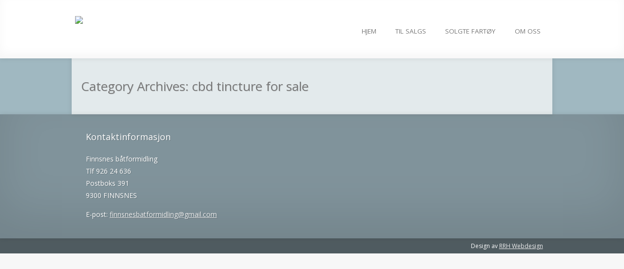

--- FILE ---
content_type: text/html; charset=UTF-8
request_url: http://www.finnsnesbatformidling.no/category/cbd-tincture-for-sale/
body_size: 19361
content:
<!DOCTYPE html>
<html lang="nb-NO">
<head>
<meta charset="UTF-8" />
<meta name="viewport" content="width=device-width, initial-scale=1">
<meta name="description" content="Finnsnes båtformidling Knut A. Jakobsen" />
<title>cbd tincture for sale  |  </title>
<link rel="stylesheet" href="http://www.finnsnesbatformidling.no/wp-content/themes/blankslate-child/style.css?1553706401" type="text/css" media="screen, projection" />
<title>cbd tincture for sale | Finnsnes båtformidling</title>
<meta name='robots' content='max-image-preview:large' />
<link rel='dns-prefetch' href='//s.w.org' />
<link rel="alternate" type="application/rss+xml" title="Finnsnes båtformidling &raquo; strøm" href="http://www.finnsnesbatformidling.no/feed/" />
<link rel="alternate" type="application/rss+xml" title="Finnsnes båtformidling &raquo; kommentarstrøm" href="http://www.finnsnesbatformidling.no/comments/feed/" />
<link rel="alternate" type="application/rss+xml" title="Finnsnes båtformidling &raquo; cbd tincture for sale kategori-strøm" href="http://www.finnsnesbatformidling.no/category/cbd-tincture-for-sale/feed/" />
<script type="text/javascript">
window._wpemojiSettings = {"baseUrl":"https:\/\/s.w.org\/images\/core\/emoji\/14.0.0\/72x72\/","ext":".png","svgUrl":"https:\/\/s.w.org\/images\/core\/emoji\/14.0.0\/svg\/","svgExt":".svg","source":{"concatemoji":"http:\/\/www.finnsnesbatformidling.no\/wp-includes\/js\/wp-emoji-release.min.js?ver=6.0.11"}};
/*! This file is auto-generated */
!function(e,a,t){var n,r,o,i=a.createElement("canvas"),p=i.getContext&&i.getContext("2d");function s(e,t){var a=String.fromCharCode,e=(p.clearRect(0,0,i.width,i.height),p.fillText(a.apply(this,e),0,0),i.toDataURL());return p.clearRect(0,0,i.width,i.height),p.fillText(a.apply(this,t),0,0),e===i.toDataURL()}function c(e){var t=a.createElement("script");t.src=e,t.defer=t.type="text/javascript",a.getElementsByTagName("head")[0].appendChild(t)}for(o=Array("flag","emoji"),t.supports={everything:!0,everythingExceptFlag:!0},r=0;r<o.length;r++)t.supports[o[r]]=function(e){if(!p||!p.fillText)return!1;switch(p.textBaseline="top",p.font="600 32px Arial",e){case"flag":return s([127987,65039,8205,9895,65039],[127987,65039,8203,9895,65039])?!1:!s([55356,56826,55356,56819],[55356,56826,8203,55356,56819])&&!s([55356,57332,56128,56423,56128,56418,56128,56421,56128,56430,56128,56423,56128,56447],[55356,57332,8203,56128,56423,8203,56128,56418,8203,56128,56421,8203,56128,56430,8203,56128,56423,8203,56128,56447]);case"emoji":return!s([129777,127995,8205,129778,127999],[129777,127995,8203,129778,127999])}return!1}(o[r]),t.supports.everything=t.supports.everything&&t.supports[o[r]],"flag"!==o[r]&&(t.supports.everythingExceptFlag=t.supports.everythingExceptFlag&&t.supports[o[r]]);t.supports.everythingExceptFlag=t.supports.everythingExceptFlag&&!t.supports.flag,t.DOMReady=!1,t.readyCallback=function(){t.DOMReady=!0},t.supports.everything||(n=function(){t.readyCallback()},a.addEventListener?(a.addEventListener("DOMContentLoaded",n,!1),e.addEventListener("load",n,!1)):(e.attachEvent("onload",n),a.attachEvent("onreadystatechange",function(){"complete"===a.readyState&&t.readyCallback()})),(e=t.source||{}).concatemoji?c(e.concatemoji):e.wpemoji&&e.twemoji&&(c(e.twemoji),c(e.wpemoji)))}(window,document,window._wpemojiSettings);
</script>
<style type="text/css">
img.wp-smiley,
img.emoji {
display: inline !important;
border: none !important;
box-shadow: none !important;
height: 1em !important;
width: 1em !important;
margin: 0 0.07em !important;
vertical-align: -0.1em !important;
background: none !important;
padding: 0 !important;
}
</style>
<link rel='stylesheet' id='wp-block-library-css'  href='http://www.finnsnesbatformidling.no/wp-includes/css/dist/block-library/style.min.css?ver=6.0.11' type='text/css' media='all' />
<link rel='stylesheet' id='wc-block-vendors-style-css'  href='http://www.finnsnesbatformidling.no/wp-content/plugins/woocommerce/packages/woocommerce-blocks/build/vendors-style.css?ver=3.6.0' type='text/css' media='all' />
<link rel='stylesheet' id='wc-block-style-css'  href='http://www.finnsnesbatformidling.no/wp-content/plugins/woocommerce/packages/woocommerce-blocks/build/style.css?ver=3.6.0' type='text/css' media='all' />
<style id='global-styles-inline-css' type='text/css'>
body{--wp--preset--color--black: #000000;--wp--preset--color--cyan-bluish-gray: #abb8c3;--wp--preset--color--white: #ffffff;--wp--preset--color--pale-pink: #f78da7;--wp--preset--color--vivid-red: #cf2e2e;--wp--preset--color--luminous-vivid-orange: #ff6900;--wp--preset--color--luminous-vivid-amber: #fcb900;--wp--preset--color--light-green-cyan: #7bdcb5;--wp--preset--color--vivid-green-cyan: #00d084;--wp--preset--color--pale-cyan-blue: #8ed1fc;--wp--preset--color--vivid-cyan-blue: #0693e3;--wp--preset--color--vivid-purple: #9b51e0;--wp--preset--gradient--vivid-cyan-blue-to-vivid-purple: linear-gradient(135deg,rgba(6,147,227,1) 0%,rgb(155,81,224) 100%);--wp--preset--gradient--light-green-cyan-to-vivid-green-cyan: linear-gradient(135deg,rgb(122,220,180) 0%,rgb(0,208,130) 100%);--wp--preset--gradient--luminous-vivid-amber-to-luminous-vivid-orange: linear-gradient(135deg,rgba(252,185,0,1) 0%,rgba(255,105,0,1) 100%);--wp--preset--gradient--luminous-vivid-orange-to-vivid-red: linear-gradient(135deg,rgba(255,105,0,1) 0%,rgb(207,46,46) 100%);--wp--preset--gradient--very-light-gray-to-cyan-bluish-gray: linear-gradient(135deg,rgb(238,238,238) 0%,rgb(169,184,195) 100%);--wp--preset--gradient--cool-to-warm-spectrum: linear-gradient(135deg,rgb(74,234,220) 0%,rgb(151,120,209) 20%,rgb(207,42,186) 40%,rgb(238,44,130) 60%,rgb(251,105,98) 80%,rgb(254,248,76) 100%);--wp--preset--gradient--blush-light-purple: linear-gradient(135deg,rgb(255,206,236) 0%,rgb(152,150,240) 100%);--wp--preset--gradient--blush-bordeaux: linear-gradient(135deg,rgb(254,205,165) 0%,rgb(254,45,45) 50%,rgb(107,0,62) 100%);--wp--preset--gradient--luminous-dusk: linear-gradient(135deg,rgb(255,203,112) 0%,rgb(199,81,192) 50%,rgb(65,88,208) 100%);--wp--preset--gradient--pale-ocean: linear-gradient(135deg,rgb(255,245,203) 0%,rgb(182,227,212) 50%,rgb(51,167,181) 100%);--wp--preset--gradient--electric-grass: linear-gradient(135deg,rgb(202,248,128) 0%,rgb(113,206,126) 100%);--wp--preset--gradient--midnight: linear-gradient(135deg,rgb(2,3,129) 0%,rgb(40,116,252) 100%);--wp--preset--duotone--dark-grayscale: url('#wp-duotone-dark-grayscale');--wp--preset--duotone--grayscale: url('#wp-duotone-grayscale');--wp--preset--duotone--purple-yellow: url('#wp-duotone-purple-yellow');--wp--preset--duotone--blue-red: url('#wp-duotone-blue-red');--wp--preset--duotone--midnight: url('#wp-duotone-midnight');--wp--preset--duotone--magenta-yellow: url('#wp-duotone-magenta-yellow');--wp--preset--duotone--purple-green: url('#wp-duotone-purple-green');--wp--preset--duotone--blue-orange: url('#wp-duotone-blue-orange');--wp--preset--font-size--small: 13px;--wp--preset--font-size--medium: 20px;--wp--preset--font-size--large: 36px;--wp--preset--font-size--x-large: 42px;}.has-black-color{color: var(--wp--preset--color--black) !important;}.has-cyan-bluish-gray-color{color: var(--wp--preset--color--cyan-bluish-gray) !important;}.has-white-color{color: var(--wp--preset--color--white) !important;}.has-pale-pink-color{color: var(--wp--preset--color--pale-pink) !important;}.has-vivid-red-color{color: var(--wp--preset--color--vivid-red) !important;}.has-luminous-vivid-orange-color{color: var(--wp--preset--color--luminous-vivid-orange) !important;}.has-luminous-vivid-amber-color{color: var(--wp--preset--color--luminous-vivid-amber) !important;}.has-light-green-cyan-color{color: var(--wp--preset--color--light-green-cyan) !important;}.has-vivid-green-cyan-color{color: var(--wp--preset--color--vivid-green-cyan) !important;}.has-pale-cyan-blue-color{color: var(--wp--preset--color--pale-cyan-blue) !important;}.has-vivid-cyan-blue-color{color: var(--wp--preset--color--vivid-cyan-blue) !important;}.has-vivid-purple-color{color: var(--wp--preset--color--vivid-purple) !important;}.has-black-background-color{background-color: var(--wp--preset--color--black) !important;}.has-cyan-bluish-gray-background-color{background-color: var(--wp--preset--color--cyan-bluish-gray) !important;}.has-white-background-color{background-color: var(--wp--preset--color--white) !important;}.has-pale-pink-background-color{background-color: var(--wp--preset--color--pale-pink) !important;}.has-vivid-red-background-color{background-color: var(--wp--preset--color--vivid-red) !important;}.has-luminous-vivid-orange-background-color{background-color: var(--wp--preset--color--luminous-vivid-orange) !important;}.has-luminous-vivid-amber-background-color{background-color: var(--wp--preset--color--luminous-vivid-amber) !important;}.has-light-green-cyan-background-color{background-color: var(--wp--preset--color--light-green-cyan) !important;}.has-vivid-green-cyan-background-color{background-color: var(--wp--preset--color--vivid-green-cyan) !important;}.has-pale-cyan-blue-background-color{background-color: var(--wp--preset--color--pale-cyan-blue) !important;}.has-vivid-cyan-blue-background-color{background-color: var(--wp--preset--color--vivid-cyan-blue) !important;}.has-vivid-purple-background-color{background-color: var(--wp--preset--color--vivid-purple) !important;}.has-black-border-color{border-color: var(--wp--preset--color--black) !important;}.has-cyan-bluish-gray-border-color{border-color: var(--wp--preset--color--cyan-bluish-gray) !important;}.has-white-border-color{border-color: var(--wp--preset--color--white) !important;}.has-pale-pink-border-color{border-color: var(--wp--preset--color--pale-pink) !important;}.has-vivid-red-border-color{border-color: var(--wp--preset--color--vivid-red) !important;}.has-luminous-vivid-orange-border-color{border-color: var(--wp--preset--color--luminous-vivid-orange) !important;}.has-luminous-vivid-amber-border-color{border-color: var(--wp--preset--color--luminous-vivid-amber) !important;}.has-light-green-cyan-border-color{border-color: var(--wp--preset--color--light-green-cyan) !important;}.has-vivid-green-cyan-border-color{border-color: var(--wp--preset--color--vivid-green-cyan) !important;}.has-pale-cyan-blue-border-color{border-color: var(--wp--preset--color--pale-cyan-blue) !important;}.has-vivid-cyan-blue-border-color{border-color: var(--wp--preset--color--vivid-cyan-blue) !important;}.has-vivid-purple-border-color{border-color: var(--wp--preset--color--vivid-purple) !important;}.has-vivid-cyan-blue-to-vivid-purple-gradient-background{background: var(--wp--preset--gradient--vivid-cyan-blue-to-vivid-purple) !important;}.has-light-green-cyan-to-vivid-green-cyan-gradient-background{background: var(--wp--preset--gradient--light-green-cyan-to-vivid-green-cyan) !important;}.has-luminous-vivid-amber-to-luminous-vivid-orange-gradient-background{background: var(--wp--preset--gradient--luminous-vivid-amber-to-luminous-vivid-orange) !important;}.has-luminous-vivid-orange-to-vivid-red-gradient-background{background: var(--wp--preset--gradient--luminous-vivid-orange-to-vivid-red) !important;}.has-very-light-gray-to-cyan-bluish-gray-gradient-background{background: var(--wp--preset--gradient--very-light-gray-to-cyan-bluish-gray) !important;}.has-cool-to-warm-spectrum-gradient-background{background: var(--wp--preset--gradient--cool-to-warm-spectrum) !important;}.has-blush-light-purple-gradient-background{background: var(--wp--preset--gradient--blush-light-purple) !important;}.has-blush-bordeaux-gradient-background{background: var(--wp--preset--gradient--blush-bordeaux) !important;}.has-luminous-dusk-gradient-background{background: var(--wp--preset--gradient--luminous-dusk) !important;}.has-pale-ocean-gradient-background{background: var(--wp--preset--gradient--pale-ocean) !important;}.has-electric-grass-gradient-background{background: var(--wp--preset--gradient--electric-grass) !important;}.has-midnight-gradient-background{background: var(--wp--preset--gradient--midnight) !important;}.has-small-font-size{font-size: var(--wp--preset--font-size--small) !important;}.has-medium-font-size{font-size: var(--wp--preset--font-size--medium) !important;}.has-large-font-size{font-size: var(--wp--preset--font-size--large) !important;}.has-x-large-font-size{font-size: var(--wp--preset--font-size--x-large) !important;}
</style>
<link rel='stylesheet' id='cntctfrm_form_style-css'  href='http://www.finnsnesbatformidling.no/wp-content/plugins/contact-form-plugin/css/form_style.css?ver=4.2.1' type='text/css' media='all' />
<link rel='stylesheet' id='responsive-lightbox-nivo-css'  href='http://www.finnsnesbatformidling.no/wp-content/plugins/responsive-lightbox/assets/nivo/nivo-lightbox.min.css?ver=2.2.3' type='text/css' media='all' />
<link rel='stylesheet' id='responsive-lightbox-nivo-default-css'  href='http://www.finnsnesbatformidling.no/wp-content/plugins/responsive-lightbox/assets/nivo/themes/default/default.css?ver=2.2.3' type='text/css' media='all' />
<link rel='stylesheet' id='woocommerce-layout-css'  href='http://www.finnsnesbatformidling.no/wp-content/plugins/woocommerce/assets/css/woocommerce-layout.css?ver=4.7.4' type='text/css' media='all' />
<link rel='stylesheet' id='woocommerce-smallscreen-css'  href='http://www.finnsnesbatformidling.no/wp-content/plugins/woocommerce/assets/css/woocommerce-smallscreen.css?ver=4.7.4' type='text/css' media='only screen and (max-width: 768px)' />
<link rel='stylesheet' id='woocommerce-general-css'  href='http://www.finnsnesbatformidling.no/wp-content/plugins/woocommerce/assets/css/woocommerce.css?ver=4.7.4' type='text/css' media='all' />
<style id='woocommerce-inline-inline-css' type='text/css'>
.woocommerce form .form-row .required { visibility: visible; }
</style>
<link rel='stylesheet' id='math-captcha-frontend-css'  href='http://www.finnsnesbatformidling.no/wp-content/plugins/wp-math-captcha/css/frontend.css?ver=6.0.11' type='text/css' media='all' />
<link rel='stylesheet' id='blankslate-style-css'  href='http://www.finnsnesbatformidling.no/wp-content/themes/blankslate-child/style.css?ver=6.0.11' type='text/css' media='all' />
<script type='text/javascript' src='http://www.finnsnesbatformidling.no/wp-includes/js/jquery/jquery.min.js?ver=3.6.0' id='jquery-core-js'></script>
<script type='text/javascript' src='http://www.finnsnesbatformidling.no/wp-includes/js/jquery/jquery-migrate.min.js?ver=3.3.2' id='jquery-migrate-js'></script>
<script type='text/javascript' src='http://www.finnsnesbatformidling.no/wp-content/plugins/responsive-lightbox/assets/nivo/nivo-lightbox.min.js?ver=2.2.3' id='responsive-lightbox-nivo-js'></script>
<script type='text/javascript' src='http://www.finnsnesbatformidling.no/wp-content/plugins/responsive-lightbox/assets/infinitescroll/infinite-scroll.pkgd.min.js?ver=6.0.11' id='responsive-lightbox-infinite-scroll-js'></script>
<script type='text/javascript' id='responsive-lightbox-js-extra'>
/* <![CDATA[ */
var rlArgs = {"script":"nivo","selector":"lightbox","customEvents":"","activeGalleries":"1","effect":"fade","clickOverlayToClose":"1","keyboardNav":"1","errorMessage":"The requested content cannot be loaded. Please try again later.","woocommerce_gallery":"1","ajaxurl":"http:\/\/www.finnsnesbatformidling.no\/wp-admin\/admin-ajax.php","nonce":"baa7127c59"};
/* ]]> */
</script>
<script type='text/javascript' src='http://www.finnsnesbatformidling.no/wp-content/plugins/responsive-lightbox/js/front.js?ver=2.2.3' id='responsive-lightbox-js'></script>
<link rel="https://api.w.org/" href="http://www.finnsnesbatformidling.no/wp-json/" /><link rel="alternate" type="application/json" href="http://www.finnsnesbatformidling.no/wp-json/wp/v2/categories/69" /><link rel="EditURI" type="application/rsd+xml" title="RSD" href="http://www.finnsnesbatformidling.no/xmlrpc.php?rsd" />
<link rel="wlwmanifest" type="application/wlwmanifest+xml" href="http://www.finnsnesbatformidling.no/wp-includes/wlwmanifest.xml" /> 
<meta name="generator" content="WordPress 6.0.11" />
<meta name="generator" content="WooCommerce 4.7.4" />
<noscript><style>.woocommerce-product-gallery{ opacity: 1 !important; }</style></noscript>
<style type="text/css">.recentcomments a{display:inline !important;padding:0 !important;margin:0 !important;}</style>
<link rel="icon" type="image/png" href="http://imageshack.com/a/img540/9274/4YzFSM.png" />
</head>
<body class="archive category category-cbd-tincture-for-sale category-69 theme-blankslate woocommerce-no-js">
<div id="header">
<section id="branding">
<div id="site-title"><a href="http://finnsnesbatformidling.no"><img src="http://imageshack.com/a/img540/8642/fIj49E.jpg"></a></div>
<nav id="menu" role="navigation">
<div class="menu-meny-1-container"><ul id="menu-meny-1" class="menu"><li id="menu-item-11" class="menu-item menu-item-type-custom menu-item-object-custom menu-item-home menu-item-11"><a href="http://www.finnsnesbatformidling.no/">Hjem</a></li>
<li id="menu-item-22" class="menu-item menu-item-type-taxonomy menu-item-object-product_cat menu-item-22"><a href="http://www.finnsnesbatformidling.no/produktkategori/til-salgs/">Til salgs</a></li>
<li id="menu-item-23" class="menu-item menu-item-type-taxonomy menu-item-object-product_cat menu-item-23"><a href="http://www.finnsnesbatformidling.no/produktkategori/solgte_fartoy/">Solgte fartøy</a></li>
<li id="menu-item-12" class="menu-item menu-item-type-post_type menu-item-object-page menu-item-12"><a href="http://www.finnsnesbatformidling.no/kontakt/">Om Oss</a></li>
</ul></div></nav>
<div style="clear: both"></div>
</section>
</div>
<div id="wrapper" class="hfeed">
<div id="container"><section id="content" role="main">
<header class="header">
<h1 class="entry-title">Category Archives: cbd tincture for sale</h1>
</header>
</section>
<aside id="sidebar" role="complementary">
<div id="primary" class="widget-area">
<ul class="xoxo">
<li id="search-2" class="widget-container widget_search"><form role="search" method="get" class="search-form" action="http://www.finnsnesbatformidling.no/">
<label>
<span class="screen-reader-text">Søk etter:</span>
<input type="search" class="search-field" placeholder="Søk &hellip;" value="" name="s" />
</label>
<input type="submit" class="search-submit" value="Søk" />
</form></li><li id="recent-comments-2" class="widget-container widget_recent_comments"><h3 class="widget-title">Siste kommentarer</h3><ul id="recentcomments"></ul></li><li id="archives-2" class="widget-container widget_archive"><h3 class="widget-title">Arkiv</h3>
<ul>
</ul>
</li><li id="categories-2" class="widget-container widget_categories"><h3 class="widget-title">Kategorier</h3>
<ul>
<li class="cat-item cat-item-246"><a href="http://www.finnsnesbatformidling.no/category/bez-rubriki/">! Без рубрики</a>
</li>
<li class="cat-item cat-item-217"><a href="http://www.finnsnesbatformidling.no/category/1/">1</a>
</li>
<li class="cat-item cat-item-795"><a href="http://www.finnsnesbatformidling.no/category/1-800-payday-loan/">1 800 Payday Loan</a>
</li>
<li class="cat-item cat-item-780"><a href="http://www.finnsnesbatformidling.no/category/1-hour-installment-loans-2/">1 Hour Installment Loans</a>
</li>
<li class="cat-item cat-item-706"><a href="http://www.finnsnesbatformidling.no/category/1-mexican-brides-2/">1 Mexican Brides</a>
</li>
<li class="cat-item cat-item-725"><a href="http://www.finnsnesbatformidling.no/category/100-thc-free-cbd-oil-2/">100% Thc Free Cbd Oil</a>
</li>
<li class="cat-item cat-item-223"><a href="http://www.finnsnesbatformidling.no/category/11/">11</a>
</li>
<li class="cat-item cat-item-334"><a href="http://www.finnsnesbatformidling.no/category/12/">12</a>
</li>
<li class="cat-item cat-item-307"><a href="http://www.finnsnesbatformidling.no/category/13/">13</a>
</li>
<li class="cat-item cat-item-358"><a href="http://www.finnsnesbatformidling.no/category/15/">15</a>
</li>
<li class="cat-item cat-item-374"><a href="http://www.finnsnesbatformidling.no/category/16/">16</a>
</li>
<li class="cat-item cat-item-309"><a href="http://www.finnsnesbatformidling.no/category/17/">17</a>
</li>
<li class="cat-item cat-item-711"><a href="http://www.finnsnesbatformidling.no/category/1st-mexican-bride-2/">1St Mexican Bride</a>
</li>
<li class="cat-item cat-item-232"><a href="http://www.finnsnesbatformidling.no/category/2/">2</a>
</li>
<li class="cat-item cat-item-221"><a href="http://www.finnsnesbatformidling.no/category/3/">3</a>
</li>
<li class="cat-item cat-item-630"><a href="http://www.finnsnesbatformidling.no/category/3-reel-slots/">3 reel slots</a>
</li>
<li class="cat-item cat-item-258"><a href="http://www.finnsnesbatformidling.no/category/4/">4</a>
</li>
<li class="cat-item cat-item-234"><a href="http://www.finnsnesbatformidling.no/category/5/">5</a>
</li>
<li class="cat-item cat-item-283"><a href="http://www.finnsnesbatformidling.no/category/6/">6</a>
</li>
<li class="cat-item cat-item-331"><a href="http://www.finnsnesbatformidling.no/category/7/">7</a>
</li>
<li class="cat-item cat-item-491"><a href="http://www.finnsnesbatformidling.no/category/8/">8</a>
</li>
<li class="cat-item cat-item-392"><a href="http://www.finnsnesbatformidling.no/category/9/">9</a>
</li>
<li class="cat-item cat-item-651"><a href="http://www.finnsnesbatformidling.no/category/a-primer-2/">A.Primer</a>
</li>
<li class="cat-item cat-item-277"><a href="http://www.finnsnesbatformidling.no/category/academized/">Academized</a>
</li>
<li class="cat-item cat-item-724"><a href="http://www.finnsnesbatformidling.no/category/adult-chat-room-2/">Adult Chat Room</a>
</li>
<li class="cat-item cat-item-407"><a href="http://www.finnsnesbatformidling.no/category/adult-finder/">Adult Finder</a>
</li>
<li class="cat-item cat-item-409"><a href="http://www.finnsnesbatformidling.no/category/adult-friend-find-2/">Adult Friend Find</a>
</li>
<li class="cat-item cat-item-416"><a href="http://www.finnsnesbatformidling.no/category/adult-friendfinders-2/">Adult Friendfinders</a>
</li>
<li class="cat-item cat-item-193"><a href="http://www.finnsnesbatformidling.no/category/affordable-essay-writing-services-2/">Affordable Essay Writing Services</a>
</li>
<li class="cat-item cat-item-289"><a href="http://www.finnsnesbatformidling.no/category/affordable-paper-2/">Affordable Paper</a>
</li>
<li class="cat-item cat-item-444"><a href="http://www.finnsnesbatformidling.no/category/affordable-papers-2/">Affordable Papers</a>
</li>
<li class="cat-item cat-item-802"><a href="http://www.finnsnesbatformidling.no/category/america-advance-payday-loan-2/">America Advance Payday Loan</a>
</li>
<li class="cat-item cat-item-540"><a href="http://www.finnsnesbatformidling.no/category/anastasia-date-review-48/">anastasia date review</a>
</li>
<li class="cat-item cat-item-753"><a href="http://www.finnsnesbatformidling.no/category/are-mail-order-brides-real-2/">Are Mail Order Brides Real?</a>
</li>
<li class="cat-item cat-item-539"><a href="http://www.finnsnesbatformidling.no/category/argumentative-essay-examples/">argumentative essay examples</a>
</li>
<li class="cat-item cat-item-513"><a href="http://www.finnsnesbatformidling.no/category/argumentative-essay-outline-template/">Argumentative Essay Outline Template</a>
</li>
<li class="cat-item cat-item-338"><a href="http://www.finnsnesbatformidling.no/category/argumentative-essays-topics/">Argumentative Essays Topics</a>
</li>
<li class="cat-item cat-item-893"><a href="http://www.finnsnesbatformidling.no/category/aristocrat-wheres-the-gold-emulator/">aristocrat wheres the gold emulator</a>
</li>
<li class="cat-item cat-item-741"><a href="http://www.finnsnesbatformidling.no/category/article-writing/">article writing</a>
</li>
<li class="cat-item cat-item-600"><a href="http://www.finnsnesbatformidling.no/category/asian-bides-2/">Asian Bides</a>
</li>
<li class="cat-item cat-item-576"><a href="http://www.finnsnesbatformidling.no/category/asian-bride-2/">Asian Bride</a>
</li>
<li class="cat-item cat-item-267"><a href="http://www.finnsnesbatformidling.no/category/asian-brides/">Asian Brides</a>
</li>
<li class="cat-item cat-item-829"><a href="http://www.finnsnesbatformidling.no/category/asian-brides-for-sale/">Asian Brides For Sale</a>
</li>
<li class="cat-item cat-item-818"><a href="http://www.finnsnesbatformidling.no/category/asian-brides-online-202/">asian brides online</a>
</li>
<li class="cat-item cat-item-657"><a href="http://www.finnsnesbatformidling.no/category/asian-date-finder/">Asian Date Finder</a>
</li>
<li class="cat-item cat-item-658"><a href="http://www.finnsnesbatformidling.no/category/asian-dating-sites/">Asian Dating Sites</a>
</li>
<li class="cat-item cat-item-663"><a href="http://www.finnsnesbatformidling.no/category/asian-female-pictures/">Asian Female Pictures</a>
</li>
<li class="cat-item cat-item-666"><a href="http://www.finnsnesbatformidling.no/category/asian-girl-dating/">Asian Girl Dating</a>
</li>
<li class="cat-item cat-item-661"><a href="http://www.finnsnesbatformidling.no/category/asian-girl-looking-for-american-man/">Asian Girl Looking For American Man</a>
</li>
<li class="cat-item cat-item-598"><a href="http://www.finnsnesbatformidling.no/category/asian-girlfriend-dating-2/">Asian Girlfriend Dating</a>
</li>
<li class="cat-item cat-item-530"><a href="http://www.finnsnesbatformidling.no/category/asian-girls/">Asian Girls</a>
</li>
<li class="cat-item cat-item-339"><a href="http://www.finnsnesbatformidling.no/category/asian-ladies/">Asian Ladies</a>
</li>
<li class="cat-item cat-item-197"><a href="http://www.finnsnesbatformidling.no/category/asian-mail-order-bride-2/">Asian Mail Order Bride</a>
</li>
<li class="cat-item cat-item-66"><a href="http://www.finnsnesbatformidling.no/category/asian-mail-order-brides/">Asian Mail Order Brides</a>
</li>
<li class="cat-item cat-item-664"><a href="http://www.finnsnesbatformidling.no/category/asian-mail-order-brides-catalog/">Asian Mail Order Brides Catalog</a>
</li>
<li class="cat-item cat-item-823"><a href="http://www.finnsnesbatformidling.no/category/asian-mature-dating/">Asian Mature Dating</a>
</li>
<li class="cat-item cat-item-830"><a href="http://www.finnsnesbatformidling.no/category/asian-old-women/">Asian Old Women</a>
</li>
<li class="cat-item cat-item-434"><a href="http://www.finnsnesbatformidling.no/category/asian-singles-2/">Asian Singles</a>
</li>
<li class="cat-item cat-item-845"><a href="http://www.finnsnesbatformidling.no/category/asian-wife-pics/">Asian Wife Pics</a>
</li>
<li class="cat-item cat-item-665"><a href="http://www.finnsnesbatformidling.no/category/asian-woman-looking-up/">Asian Woman Looking Up</a>
</li>
<li class="cat-item cat-item-520"><a href="http://www.finnsnesbatformidling.no/category/asian-women/">asian women</a>
</li>
<li class="cat-item cat-item-403"><a href="http://www.finnsnesbatformidling.no/category/asian-women-dating-2/">Asian Women Dating</a>
</li>
<li class="cat-item cat-item-650"><a href="http://www.finnsnesbatformidling.no/category/asian-women-dating-sites/">Asian Women Dating Sites</a>
</li>
<li class="cat-item cat-item-346"><a href="http://www.finnsnesbatformidling.no/category/asian-women-for-marriage/">Asian Women For Marriage</a>
</li>
<li class="cat-item cat-item-824"><a href="http://www.finnsnesbatformidling.no/category/asian-women-for-sale/">Asian Women For Sale</a>
</li>
<li class="cat-item cat-item-186"><a href="http://www.finnsnesbatformidling.no/category/asibllogs/">AsiBllogs</a>
</li>
<li class="cat-item cat-item-147"><a href="http://www.finnsnesbatformidling.no/category/australian-writing/">australian writing</a>
</li>
<li class="cat-item cat-item-847"><a href="http://www.finnsnesbatformidling.no/category/auto-title-loans-interest-rates/">Auto Title Loans Interest Rates</a>
</li>
<li class="cat-item cat-item-805"><a href="http://www.finnsnesbatformidling.no/category/bad-credit-car-lease-97/">Bad Credit Car Lease</a>
</li>
<li class="cat-item cat-item-766"><a href="http://www.finnsnesbatformidling.no/category/bad-credit-car-title-loans-2/">Bad Credit Car Title Loans</a>
</li>
<li class="cat-item cat-item-838"><a href="http://www.finnsnesbatformidling.no/category/beautiful-asian-wife/">Beautiful Asian Wife</a>
</li>
<li class="cat-item cat-item-251"><a href="http://www.finnsnesbatformidling.no/category/beautiful-asian-women-2/">Beautiful Asian Women</a>
</li>
<li class="cat-item cat-item-268"><a href="http://www.finnsnesbatformidling.no/category/beautiful-girls-for-marriage/">Beautiful Girls For Marriage</a>
</li>
<li class="cat-item cat-item-546"><a href="http://www.finnsnesbatformidling.no/category/beautiful-latin-brides-2/">Beautiful Latin Brides</a>
</li>
<li class="cat-item cat-item-672"><a href="http://www.finnsnesbatformidling.no/category/beautiful-latin-wife-2/">Beautiful Latin Wife</a>
</li>
<li class="cat-item cat-item-514"><a href="http://www.finnsnesbatformidling.no/category/beautiful-ukrainian-ladies-2/">Beautiful Ukrainian Ladies</a>
</li>
<li class="cat-item cat-item-856"><a href="http://www.finnsnesbatformidling.no/category/beautiful-ukrainian-women/">Beautiful Ukrainian Women</a>
</li>
<li class="cat-item cat-item-834"><a href="http://www.finnsnesbatformidling.no/category/best-asian-wife/">Best Asian Wife</a>
</li>
<li class="cat-item cat-item-522"><a href="http://www.finnsnesbatformidling.no/category/best-brides/">best brides</a>
</li>
<li class="cat-item cat-item-816"><a href="http://www.finnsnesbatformidling.no/category/best-college-essay-2/">Best College Essay</a>
</li>
<li class="cat-item cat-item-496"><a href="http://www.finnsnesbatformidling.no/category/best-custom-essay/">Best Custom Essay</a>
</li>
<li class="cat-item cat-item-238"><a href="http://www.finnsnesbatformidling.no/category/best-custom-writing-2/">Best Custom Writing</a>
</li>
<li class="cat-item cat-item-294"><a href="http://www.finnsnesbatformidling.no/category/best-dating-site-for-over-50-146/">best dating site for over 50</a>
</li>
<li class="cat-item cat-item-456"><a href="http://www.finnsnesbatformidling.no/category/best-dating-sites-for-active-singles/">best dating sites for active singles</a>
</li>
<li class="cat-item cat-item-154"><a href="http://www.finnsnesbatformidling.no/category/best-essay-writing-service/">Best Essay Writing Service</a>
</li>
<li class="cat-item cat-item-436"><a href="http://www.finnsnesbatformidling.no/category/best-essays/">best essays</a>
</li>
<li class="cat-item cat-item-731"><a href="http://www.finnsnesbatformidling.no/category/best-full-spectrum-cbd-oil/">Best Full Spectrum Cbd Oil</a>
</li>
<li class="cat-item cat-item-574"><a href="http://www.finnsnesbatformidling.no/category/best-hemp-oil-for-pain-2/">Best Hemp Oil For Pain</a>
</li>
<li class="cat-item cat-item-853"><a href="http://www.finnsnesbatformidling.no/category/best-installment-loans-2/">Best Installment Loans</a>
</li>
<li class="cat-item cat-item-453"><a href="http://www.finnsnesbatformidling.no/category/best-interracial-dating-uk/">best interracial dating uk</a>
</li>
<li class="cat-item cat-item-528"><a href="http://www.finnsnesbatformidling.no/category/best-latin-women/">best latin women</a>
</li>
<li class="cat-item cat-item-715"><a href="http://www.finnsnesbatformidling.no/category/best-mail-order-bride-website-2/">Best Mail Order Bride Website</a>
</li>
<li class="cat-item cat-item-738"><a href="http://www.finnsnesbatformidling.no/category/best-mail-order-brides/">Best Mail Order Brides</a>
</li>
<li class="cat-item cat-item-452"><a href="http://www.finnsnesbatformidling.no/category/best-online-casual-dating-sites/">best online casual dating sites</a>
</li>
<li class="cat-item cat-item-727"><a href="http://www.finnsnesbatformidling.no/category/best-online-uk-casinos/">best online uk casinos</a>
</li>
<li class="cat-item cat-item-132"><a href="http://www.finnsnesbatformidling.no/category/best-paper-writing-service-2/">Best Paper Writing Service</a>
</li>
<li class="cat-item cat-item-377"><a href="http://www.finnsnesbatformidling.no/category/best-resume-professional-writers/">best resume professional writers</a>
</li>
<li class="cat-item cat-item-644"><a href="http://www.finnsnesbatformidling.no/category/best-russian-bride-site-reviews/">Best Russian Bride Site Reviews</a>
</li>
<li class="cat-item cat-item-390"><a href="http://www.finnsnesbatformidling.no/category/best-website-builder/">Best Website Builder</a>
</li>
<li class="cat-item cat-item-680"><a href="http://www.finnsnesbatformidling.no/category/best-website-for-ukrainian-brides-2/">Best Website For Ukrainian Brides</a>
</li>
<li class="cat-item cat-item-254"><a href="http://www.finnsnesbatformidling.no/category/beste-online-casino-karamba/">beste online casino karamba</a>
</li>
<li class="cat-item cat-item-405"><a href="http://www.finnsnesbatformidling.no/category/black-diamond-casino/">black diamond casino</a>
</li>
<li class="cat-item cat-item-443"><a href="http://www.finnsnesbatformidling.no/category/black-diamond-vapes-2/">Black Diamond Vapes</a>
</li>
<li class="cat-item cat-item-163"><a href="http://www.finnsnesbatformidling.no/category/bllogs/">Bllogs</a>
</li>
<li class="cat-item cat-item-34"><a href="http://www.finnsnesbatformidling.no/category/blog/">Blog</a>
</li>
<li class="cat-item cat-item-880"><a href="http://www.finnsnesbatformidling.no/category/bride-catalog-2/">Bride Catalog</a>
</li>
<li class="cat-item cat-item-619"><a href="http://www.finnsnesbatformidling.no/category/bride-for-sale-2/">Bride For Sale</a>
</li>
<li class="cat-item cat-item-506"><a href="http://www.finnsnesbatformidling.no/category/bride-search-2/">Bride Search</a>
</li>
<li class="cat-item cat-item-273"><a href="http://www.finnsnesbatformidling.no/category/bride-service-2/">Bride Service</a>
</li>
<li class="cat-item cat-item-573"><a href="http://www.finnsnesbatformidling.no/category/brides/">brides</a>
</li>
<li class="cat-item cat-item-333"><a href="http://www.finnsnesbatformidling.no/category/brides-for-marriage-review/">Brides For Marriage Review</a>
</li>
<li class="cat-item cat-item-378"><a href="http://www.finnsnesbatformidling.no/category/business-website-builder-2/">Business Website Builder</a>
</li>
<li class="cat-item cat-item-749"><a href="http://www.finnsnesbatformidling.no/category/busty-brides-2/">Busty Brides</a>
</li>
<li class="cat-item cat-item-220"><a href="http://www.finnsnesbatformidling.no/category/buy-a-bride-154/">buy a bride</a>
</li>
<li class="cat-item cat-item-213"><a href="http://www.finnsnesbatformidling.no/category/buy-a-bride-online-2/">Buy A Bride Online</a>
</li>
<li class="cat-item cat-item-139"><a href="http://www.finnsnesbatformidling.no/category/buy-college-essays-online-2/">Buy College Essays Online</a>
</li>
<li class="cat-item cat-item-214"><a href="http://www.finnsnesbatformidling.no/category/buy-custom-essay-papers/">Buy Custom Essay Papers</a>
</li>
<li class="cat-item cat-item-60"><a href="http://www.finnsnesbatformidling.no/category/buy-essay/">buy essay</a>
</li>
<li class="cat-item cat-item-210"><a href="http://www.finnsnesbatformidling.no/category/buy-essay-australia/">Buy Essay Australia</a>
</li>
<li class="cat-item cat-item-594"><a href="http://www.finnsnesbatformidling.no/category/buy-mail-order-bride-2/">Buy Mail Order Bride</a>
</li>
<li class="cat-item cat-item-351"><a href="http://www.finnsnesbatformidling.no/category/buying-a-bride-2/">Buying A Bride</a>
</li>
<li class="cat-item cat-item-584"><a href="http://www.finnsnesbatformidling.no/category/buying-wife-2/">Buying Wife</a>
</li>
<li class="cat-item cat-item-691"><a href="http://www.finnsnesbatformidling.no/category/cannabis-cbd-oil-2/">Cannabis Cbd Oil</a>
</li>
<li class="cat-item cat-item-263"><a href="http://www.finnsnesbatformidling.no/category/cannabis-oil/">Cannabis Oil</a>
</li>
<li class="cat-item cat-item-442"><a href="http://www.finnsnesbatformidling.no/category/cannabis-oil-no-thc-2/">Cannabis Oil No Thc</a>
</li>
<li class="cat-item cat-item-401"><a href="http://www.finnsnesbatformidling.no/category/cannibis-oil-2/">Cannibis Oil</a>
</li>
<li class="cat-item cat-item-205"><a href="http://www.finnsnesbatformidling.no/category/casino-cleopatra-2-gratis/">casino cleopatra 2 gratis</a>
</li>
<li class="cat-item cat-item-384"><a href="http://www.finnsnesbatformidling.no/category/casino-cruise/">casino cruise</a>
</li>
<li class="cat-item cat-item-874"><a href="http://www.finnsnesbatformidling.no/category/casinoland-promo/">casinoland promo</a>
</li>
<li class="cat-item cat-item-857"><a href="http://www.finnsnesbatformidling.no/category/cbc-hemp-2/">Cbc Hemp</a>
</li>
<li class="cat-item cat-item-548"><a href="http://www.finnsnesbatformidling.no/category/cbc-oil-for-sale-2/">Cbc Oil For Sale</a>
</li>
<li class="cat-item cat-item-791"><a href="http://www.finnsnesbatformidling.no/category/cbd-diamond/">Cbd Diamond</a>
</li>
<li class="cat-item cat-item-418"><a href="http://www.finnsnesbatformidling.no/category/cbd-from-hemp/">Cbd From Hemp</a>
</li>
<li class="cat-item cat-item-375"><a href="http://www.finnsnesbatformidling.no/category/cbd-hemp-oil-2/">Cbd Hemp Oil</a>
</li>
<li class="cat-item cat-item-547"><a href="http://www.finnsnesbatformidling.no/category/cbd-istillery-store/">Cbd Istillery Store</a>
</li>
<li class="cat-item cat-item-538"><a href="http://www.finnsnesbatformidling.no/category/cbd-molecule-2/">Cbd Molecule</a>
</li>
<li class="cat-item cat-item-200"><a href="http://www.finnsnesbatformidling.no/category/cbd-oil/">CBD Oil</a>
</li>
<li class="cat-item cat-item-208"><a href="http://www.finnsnesbatformidling.no/category/cbd-oil-delivery-org/">Cbd Oil Delivery Org</a>
</li>
<li class="cat-item cat-item-315"><a href="http://www.finnsnesbatformidling.no/category/cbd-oil-facts-inc/">Cbd Oil Facts Inc</a>
</li>
<li class="cat-item cat-item-694"><a href="http://www.finnsnesbatformidling.no/category/cbd-oil-in-ky/">Cbd Oil In Ky</a>
</li>
<li class="cat-item cat-item-255"><a href="http://www.finnsnesbatformidling.no/category/cbd-oil-markets-inc/">Cbd Oil Markets Inc</a>
</li>
<li class="cat-item cat-item-587"><a href="http://www.finnsnesbatformidling.no/category/cbd-oil-nashville/">Cbd Oil Nashville</a>
</li>
<li class="cat-item cat-item-402"><a href="http://www.finnsnesbatformidling.no/category/cbd-oil-online-site-2/">Cbd Oil Online Site</a>
</li>
<li class="cat-item cat-item-736"><a href="http://www.finnsnesbatformidling.no/category/cbd-oil-spray/">Cbd Oil Spray</a>
</li>
<li class="cat-item cat-item-652"><a href="http://www.finnsnesbatformidling.no/category/cbd-oil-where-to-buy/">Cbd Oil Where To Buy</a>
</li>
<li class="cat-item cat-item-242"><a href="http://www.finnsnesbatformidling.no/category/cbd-oil-world-org/">Cbd Oil World Org</a>
</li>
<li class="cat-item cat-item-352"><a href="http://www.finnsnesbatformidling.no/category/cbd-oiladvice-store/">Cbd Oiladvice Store</a>
</li>
<li class="cat-item cat-item-355"><a href="http://www.finnsnesbatformidling.no/category/cbd-oildiscount-website/">Cbd Oildiscount Website</a>
</li>
<li class="cat-item cat-item-69 current-cat"><a aria-current="page" href="http://www.finnsnesbatformidling.no/category/cbd-tincture-for-sale/">cbd tincture for sale</a>
</li>
<li class="cat-item cat-item-606"><a href="http://www.finnsnesbatformidling.no/category/cbd-tinctures-2/">Cbd Tinctures</a>
</li>
<li class="cat-item cat-item-634"><a href="http://www.finnsnesbatformidling.no/category/cbd-vape-pen-127/">cbd vape pen</a>
</li>
<li class="cat-item cat-item-841"><a href="http://www.finnsnesbatformidling.no/category/cbd-vs-cannabinoids/">Cbd Vs Cannabinoids</a>
</li>
<li class="cat-item cat-item-256"><a href="http://www.finnsnesbatformidling.no/category/cbd-websites/">Cbd Websites</a>
</li>
<li class="cat-item cat-item-379"><a href="http://www.finnsnesbatformidling.no/category/cbd-with-thc-oil-2/">Cbd With Thc Oil</a>
</li>
<li class="cat-item cat-item-354"><a href="http://www.finnsnesbatformidling.no/category/cbdoildiscount-review/">Cbdoildiscount Review</a>
</li>
<li class="cat-item cat-item-360"><a href="http://www.finnsnesbatformidling.no/category/cbdoilexpert/">Cbdoilexpert</a>
</li>
<li class="cat-item cat-item-265"><a href="http://www.finnsnesbatformidling.no/category/cbdoilinfo-review/">Cbdoilinfo Review</a>
</li>
<li class="cat-item cat-item-340"><a href="http://www.finnsnesbatformidling.no/category/cbdoilmarkets-review/">Cbdoilmarkets Review</a>
</li>
<li class="cat-item cat-item-316"><a href="http://www.finnsnesbatformidling.no/category/cbdoilmeds-review/">Cbdoilmeds Review</a>
</li>
<li class="cat-item cat-item-342"><a href="http://www.finnsnesbatformidling.no/category/cbdoilrank-com/">Cbdoilrank Com</a>
</li>
<li class="cat-item cat-item-348"><a href="http://www.finnsnesbatformidling.no/category/cbdoilreviewer-net/">Cbdoilreviewer Net</a>
</li>
<li class="cat-item cat-item-747"><a href="http://www.finnsnesbatformidling.no/category/cde-oil/">Cde Oil</a>
</li>
<li class="cat-item cat-item-545"><a href="http://www.finnsnesbatformidling.no/category/chatturbate/">Chatturbate</a>
</li>
<li class="cat-item cat-item-422"><a href="http://www.finnsnesbatformidling.no/category/chaturabte/">Chaturabte</a>
</li>
<li class="cat-item cat-item-822"><a href="http://www.finnsnesbatformidling.no/category/cheap-custom-essay/">Cheap Custom Essay</a>
</li>
<li class="cat-item cat-item-196"><a href="http://www.finnsnesbatformidling.no/category/cheap-custom-essays-writing-services/">cheap custom essays writing services</a>
</li>
<li class="cat-item cat-item-308"><a href="http://www.finnsnesbatformidling.no/category/cheap-essay-writing-service-2/">Cheap Essay Writing Service</a>
</li>
<li class="cat-item cat-item-47"><a href="http://www.finnsnesbatformidling.no/category/cheap-essays/">cheap essays</a>
</li>
<li class="cat-item cat-item-84"><a href="http://www.finnsnesbatformidling.no/category/cheapest-essay-writing-service-2/">Cheapest Essay Writing Service</a>
</li>
<li class="cat-item cat-item-305"><a href="http://www.finnsnesbatformidling.no/category/check-email-address-118/">check email address</a>
</li>
<li class="cat-item cat-item-563"><a href="http://www.finnsnesbatformidling.no/category/chile-girls-171/">chile girls</a>
</li>
<li class="cat-item cat-item-259"><a href="http://www.finnsnesbatformidling.no/category/chinese-mail-order-bride-2/">chinese mail order bride</a>
</li>
<li class="cat-item cat-item-206"><a href="http://www.finnsnesbatformidling.no/category/cleopatra-casino-app/">cleopatra casino app</a>
</li>
<li class="cat-item cat-item-627"><a href="http://www.finnsnesbatformidling.no/category/cleopatra-casino-game/">cleopatra casino game</a>
</li>
<li class="cat-item cat-item-440"><a href="http://www.finnsnesbatformidling.no/category/club-player-casino/">club player casino</a>
</li>
<li class="cat-item cat-item-247"><a href="http://www.finnsnesbatformidling.no/category/club-player-casino-online/">club player casino online</a>
</li>
<li class="cat-item cat-item-413"><a href="http://www.finnsnesbatformidling.no/category/college-essay/">College Essay</a>
</li>
<li class="cat-item cat-item-503"><a href="http://www.finnsnesbatformidling.no/category/college-essay-writer-for-pay/">college essay writer for pay</a>
</li>
<li class="cat-item cat-item-195"><a href="http://www.finnsnesbatformidling.no/category/college-essay-writing-service-2/">College Essay Writing Service</a>
</li>
<li class="cat-item cat-item-252"><a href="http://www.finnsnesbatformidling.no/category/colombian-bride-15/">colombian bride</a>
</li>
<li class="cat-item cat-item-900"><a href="http://www.finnsnesbatformidling.no/category/columbian-women-64/">columbian women</a>
</li>
<li class="cat-item cat-item-556"><a href="http://www.finnsnesbatformidling.no/category/compare-and-contrast-essay-outline-college-2/">compare and contrast essay outline college</a>
</li>
<li class="cat-item cat-item-564"><a href="http://www.finnsnesbatformidling.no/category/compare-cbd-oil-brands-2/">Compare Cbd Oil Brands</a>
</li>
<li class="cat-item cat-item-204"><a href="http://www.finnsnesbatformidling.no/category/compare-payday-loans/">Compare Payday Loans</a>
</li>
<li class="cat-item cat-item-873"><a href="http://www.finnsnesbatformidling.no/category/compensating-elements-for-bad-credit-loans-6/">Compensating Elements for Bad Credit Loans</a>
</li>
<li class="cat-item cat-item-420"><a href="http://www.finnsnesbatformidling.no/category/conclusion-sentence-examples-for-essays-2/">Conclusion Sentence Examples For Essays</a>
</li>
<li class="cat-item cat-item-429"><a href="http://www.finnsnesbatformidling.no/category/cool-cat-casino/">cool cat casino</a>
</li>
<li class="cat-item cat-item-330"><a href="http://www.finnsnesbatformidling.no/category/cool-cat-casino-bonus-codes-no-deposit/">cool cat casino bonus codes no deposit</a>
</li>
<li class="cat-item cat-item-320"><a href="http://www.finnsnesbatformidling.no/category/custom-dissertation-writing-services/">custom dissertation writing services</a>
</li>
<li class="cat-item cat-item-461"><a href="http://www.finnsnesbatformidling.no/category/custom-essay-online/">Custom Essay Online</a>
</li>
<li class="cat-item cat-item-812"><a href="http://www.finnsnesbatformidling.no/category/custom-essay-writing-help-2/">Custom Essay Writing Help</a>
</li>
<li class="cat-item cat-item-304"><a href="http://www.finnsnesbatformidling.no/category/custom-writings-2/">Custom Writings</a>
</li>
<li class="cat-item cat-item-704"><a href="http://www.finnsnesbatformidling.no/category/cute-mexican-woman-2/">Cute Mexican Woman</a>
</li>
<li class="cat-item cat-item-648"><a href="http://www.finnsnesbatformidling.no/category/cute-russian-brides/">Cute Russian Brides</a>
</li>
<li class="cat-item cat-item-433"><a href="http://www.finnsnesbatformidling.no/category/daily-creative-writing-prompts/">Daily Creative Writing Prompts</a>
</li>
<li class="cat-item cat-item-122"><a href="http://www.finnsnesbatformidling.no/category/date-asian-women-2/">Date Asian Women</a>
</li>
<li class="cat-item cat-item-451"><a href="http://www.finnsnesbatformidling.no/category/date-latin-america/">date latin america</a>
</li>
<li class="cat-item cat-item-886"><a href="http://www.finnsnesbatformidling.no/category/dating-an-indian-2/">Dating An Indian</a>
</li>
<li class="cat-item cat-item-852"><a href="http://www.finnsnesbatformidling.no/category/dating-chinese-women-201/">dating chinese women</a>
</li>
<li class="cat-item cat-item-227"><a href="http://www.finnsnesbatformidling.no/category/dating-in-australia-189/">dating in australia</a>
</li>
<li class="cat-item cat-item-477"><a href="http://www.finnsnesbatformidling.no/category/dating-russian-women-2/">Dating Russian Women</a>
</li>
<li class="cat-item cat-item-732"><a href="http://www.finnsnesbatformidling.no/category/dating-site-202/">dating site</a>
</li>
<li class="cat-item cat-item-846"><a href="http://www.finnsnesbatformidling.no/category/dating-sites-for-gamers-102/">dating sites for gamers</a>
</li>
<li class="cat-item cat-item-676"><a href="http://www.finnsnesbatformidling.no/category/dating-ukrainian-women-2/">Dating Ukrainian Women</a>
</li>
<li class="cat-item cat-item-571"><a href="http://www.finnsnesbatformidling.no/category/dating-websites/">dating websites</a>
</li>
<li class="cat-item cat-item-266"><a href="http://www.finnsnesbatformidling.no/category/dating-with-hiv-78/">dating with hiv</a>
</li>
<li class="cat-item cat-item-419"><a href="http://www.finnsnesbatformidling.no/category/dbc-oil/">Dbc Oil</a>
</li>
<li class="cat-item cat-item-848"><a href="http://www.finnsnesbatformidling.no/category/detoxionis-commenti/">detoxionis commenti</a>
</li>
<li class="cat-item cat-item-777"><a href="http://www.finnsnesbatformidling.no/category/direct-lenders-for-installment-loans/">Direct Lenders For Installment Loans</a>
</li>
<li class="cat-item cat-item-493"><a href="http://www.finnsnesbatformidling.no/category/discreet-gay-sex-202/">discreet gay sex</a>
</li>
<li class="cat-item cat-item-728"><a href="http://www.finnsnesbatformidling.no/category/dissertation-assistance/">Dissertation Assistance</a>
</li>
<li class="cat-item cat-item-295"><a href="http://www.finnsnesbatformidling.no/category/dissertation-help-online/">dissertation help online</a>
</li>
<li class="cat-item cat-item-278"><a href="http://www.finnsnesbatformidling.no/category/dissertation-writing/">dissertation writing</a>
</li>
<li class="cat-item cat-item-157"><a href="http://www.finnsnesbatformidling.no/category/do-my-essay/">Do My Essay</a>
</li>
<li class="cat-item cat-item-141"><a href="http://www.finnsnesbatformidling.no/category/do-my-homework-for-me/">Do My Homework For Me</a>
</li>
<li class="cat-item cat-item-371"><a href="http://www.finnsnesbatformidling.no/category/double-down-casino/">double down casino</a>
</li>
<li class="cat-item cat-item-463"><a href="http://www.finnsnesbatformidling.no/category/dreams-casino/">dreams casino</a>
</li>
<li class="cat-item cat-item-353"><a href="http://www.finnsnesbatformidling.no/category/easy-compare-and-contrast-essay-topics/">Easy Compare And Contrast Essay Topics</a>
</li>
<li class="cat-item cat-item-833"><a href="http://www.finnsnesbatformidling.no/category/email-address-verification-69/">email address verification</a>
</li>
<li class="cat-item cat-item-185"><a href="http://www.finnsnesbatformidling.no/category/email-validation-147/">email validation</a>
</li>
<li class="cat-item cat-item-91"><a href="http://www.finnsnesbatformidling.no/category/essay-help-2/">Essay Help</a>
</li>
<li class="cat-item cat-item-244"><a href="http://www.finnsnesbatformidling.no/category/essay-help-websites/">essay help websites</a>
</li>
<li class="cat-item cat-item-230"><a href="http://www.finnsnesbatformidling.no/category/essay-paper-2/">Essay Paper</a>
</li>
<li class="cat-item cat-item-135"><a href="http://www.finnsnesbatformidling.no/category/essay-writer-2/">Essay Writer</a>
</li>
<li class="cat-item cat-item-257"><a href="http://www.finnsnesbatformidling.no/category/essay-writer-for-you/">essay writer for you</a>
</li>
<li class="cat-item cat-item-291"><a href="http://www.finnsnesbatformidling.no/category/essay-writing/">Essay Writing</a>
</li>
<li class="cat-item cat-item-41"><a href="http://www.finnsnesbatformidling.no/category/essay-writing-service/">Essay Writing Service</a>
</li>
<li class="cat-item cat-item-103"><a href="http://www.finnsnesbatformidling.no/category/essay-writing-services-2/">Essay Writing Services</a>
</li>
<li class="cat-item cat-item-465"><a href="http://www.finnsnesbatformidling.no/category/essay-writing-site/">essay writing site</a>
</li>
<li class="cat-item cat-item-441"><a href="http://www.finnsnesbatformidling.no/category/essay-writing-website/">essay writing website</a>
</li>
<li class="cat-item cat-item-229"><a href="http://www.finnsnesbatformidling.no/category/essayhelp/">EssayHelp</a>
</li>
<li class="cat-item cat-item-207"><a href="http://www.finnsnesbatformidling.no/category/essaypaper/">EssayPaper</a>
</li>
<li class="cat-item cat-item-105"><a href="http://www.finnsnesbatformidling.no/category/essaywriter-2/">Essaywriter</a>
</li>
<li class="cat-item cat-item-240"><a href="http://www.finnsnesbatformidling.no/category/essaywriting/">EssayWriting</a>
</li>
<li class="cat-item cat-item-729"><a href="http://www.finnsnesbatformidling.no/category/estonian-mail-order-brides-198/">estonian mail order brides</a>
</li>
<li class="cat-item cat-item-504"><a href="http://www.finnsnesbatformidling.no/category/euro-palace-casino/">euro palace casino</a>
</li>
<li class="cat-item cat-item-391"><a href="http://www.finnsnesbatformidling.no/category/examples-of-college-essays-2/">Examples Of College Essays</a>
</li>
<li class="cat-item cat-item-801"><a href="http://www.finnsnesbatformidling.no/category/express-payday-loan-2/">Express Payday Loan</a>
</li>
<li class="cat-item cat-item-568"><a href="http://www.finnsnesbatformidling.no/category/fafa-slot-machine/">fafa slot machine</a>
</li>
<li class="cat-item cat-item-784"><a href="http://www.finnsnesbatformidling.no/category/fast-payday-loans-online/">Fast Payday Loans Online</a>
</li>
<li class="cat-item cat-item-482"><a href="http://www.finnsnesbatformidling.no/category/feco-oil/">Feco Oil</a>
</li>
<li class="cat-item cat-item-228"><a href="http://www.finnsnesbatformidling.no/category/find-a-bride-2/">Find A Bride</a>
</li>
<li class="cat-item cat-item-611"><a href="http://www.finnsnesbatformidling.no/category/find-a-wife-in-ukraine-2/">Find A Wife In Ukraine</a>
</li>
<li class="cat-item cat-item-395"><a href="http://www.finnsnesbatformidling.no/category/find-a-woman-online-2/">Find A Woman Online</a>
</li>
<li class="cat-item cat-item-655"><a href="http://www.finnsnesbatformidling.no/category/find-an-asian-bride/">Find An Asian Bride</a>
</li>
<li class="cat-item cat-item-582"><a href="http://www.finnsnesbatformidling.no/category/find-girls-2/">Find Girls</a>
</li>
<li class="cat-item cat-item-628"><a href="http://www.finnsnesbatformidling.no/category/find-latin-brides/">Find Latin Brides</a>
</li>
<li class="cat-item cat-item-898"><a href="http://www.finnsnesbatformidling.no/category/find-mexican-brides/">Find Mexican Brides</a>
</li>
<li class="cat-item cat-item-318"><a href="http://www.finnsnesbatformidling.no/category/find-bride-2-2/">Find-Bride</a>
</li>
<li class="cat-item cat-item-284"><a href="http://www.finnsnesbatformidling.no/category/foreign-brides-stories/">Foreign Brides Stories</a>
</li>
<li class="cat-item cat-item-476"><a href="http://www.finnsnesbatformidling.no/category/foreign-women-2/">Foreign Women</a>
</li>
<li class="cat-item cat-item-565"><a href="http://www.finnsnesbatformidling.no/category/free-adult-cams-2/">Free Adult Cams</a>
</li>
<li class="cat-item cat-item-746"><a href="http://www.finnsnesbatformidling.no/category/free-bonus-online-pokies/">free bonus online pokies</a>
</li>
<li class="cat-item cat-item-837"><a href="http://www.finnsnesbatformidling.no/category/free-dating-asian-sites/">Free Dating Asian Sites</a>
</li>
<li class="cat-item cat-item-897"><a href="http://www.finnsnesbatformidling.no/category/free-indian-dating-site-in-usa/">Free Indian Dating Site In Usa</a>
</li>
<li class="cat-item cat-item-566"><a href="http://www.finnsnesbatformidling.no/category/free-live-sex-cam-2/">Free Live Sex Cam</a>
</li>
<li class="cat-item cat-item-276"><a href="http://www.finnsnesbatformidling.no/category/free-online-dating-sites-2/">Free Online Dating Sites</a>
</li>
<li class="cat-item cat-item-808"><a href="http://www.finnsnesbatformidling.no/category/free-payday-loan-org-2/">Free Payday Loan.Org</a>
</li>
<li class="cat-item cat-item-272"><a href="http://www.finnsnesbatformidling.no/category/free-pokies/">Free Pokies</a>
</li>
<li class="cat-item cat-item-326"><a href="http://www.finnsnesbatformidling.no/category/free-pokies-online-for-fun/">free pokies online for fun</a>
</li>
<li class="cat-item cat-item-264"><a href="http://www.finnsnesbatformidling.no/category/free-pokies-wheres-the-gold/">free pokies wheres the gold</a>
</li>
<li class="cat-item cat-item-723"><a href="http://www.finnsnesbatformidling.no/category/free-porn-red-tube-2/">Free Porn Red Tube</a>
</li>
<li class="cat-item cat-item-534"><a href="http://www.finnsnesbatformidling.no/category/free-russian-brides-2/">Free Russian Brides</a>
</li>
<li class="cat-item cat-item-557"><a href="http://www.finnsnesbatformidling.no/category/free-signup-bonus-no-deposit-mobile-casino-nz/">free signup bonus no deposit mobile casino nz</a>
</li>
<li class="cat-item cat-item-241"><a href="http://www.finnsnesbatformidling.no/category/free-slots-machines-for-fun-no-download/">free slots machines for fun no download</a>
</li>
<li class="cat-item cat-item-313"><a href="http://www.finnsnesbatformidling.no/category/free-web-site-127/">free web site</a>
</li>
<li class="cat-item cat-item-722"><a href="http://www.finnsnesbatformidling.no/category/freeporn-2/">Freeporn</a>
</li>
<li class="cat-item cat-item-494"><a href="http://www.finnsnesbatformidling.no/category/gay-boyfriend-202/">gay boyfriend</a>
</li>
<li class="cat-item cat-item-510"><a href="http://www.finnsnesbatformidling.no/category/gay-dating-sites-38/">gay dating sites</a>
</li>
<li class="cat-item cat-item-881"><a href="http://www.finnsnesbatformidling.no/category/genuine-latin-brides/">Genuine Latin Brides</a>
</li>
<li class="cat-item cat-item-800"><a href="http://www.finnsnesbatformidling.no/category/get-installment-loans-2/">Get Installment Loans</a>
</li>
<li class="cat-item cat-item-758"><a href="http://www.finnsnesbatformidling.no/category/get-more-information-2/">Get More Information</a>
</li>
<li class="cat-item cat-item-128"><a href="http://www.finnsnesbatformidling.no/category/girls-for-marriage/">girls for marriage</a>
</li>
<li class="cat-item cat-item-310"><a href="http://www.finnsnesbatformidling.no/category/good-persuasive-essay-topics-2/">Good Persuasive Essay Topics</a>
</li>
<li class="cat-item cat-item-344"><a href="http://www.finnsnesbatformidling.no/category/good-topics-for-research-paper/">Good Topics For Research Paper</a>
</li>
<li class="cat-item cat-item-423"><a href="http://www.finnsnesbatformidling.no/category/good-topics-to-write-an-informative-essay-on/">Good Topics To Write An Informative Essay On</a>
</li>
<li class="cat-item cat-item-792"><a href="http://www.finnsnesbatformidling.no/category/guaranteed-approval-installment-loans/">Guaranteed Approval Installment Loans</a>
</li>
<li class="cat-item cat-item-892"><a href="http://www.finnsnesbatformidling.no/category/guaranteed-installment-loans-for-bad-credit/">Guaranteed Installment Loans For Bad Credit</a>
</li>
<li class="cat-item cat-item-364"><a href="http://www.finnsnesbatformidling.no/category/help-with-writing-an-argumentative-essay/">help with writing an argumentative essay</a>
</li>
<li class="cat-item cat-item-447"><a href="http://www.finnsnesbatformidling.no/category/hemp-bombs-cbd-oil-2/">Hemp Bombs Cbd Oil</a>
</li>
<li class="cat-item cat-item-382"><a href="http://www.finnsnesbatformidling.no/category/hemp-bombs-reviews-2/">Hemp Bombs Reviews</a>
</li>
<li class="cat-item cat-item-297"><a href="http://www.finnsnesbatformidling.no/category/homework-doer-2/">Homework Doer</a>
</li>
<li class="cat-item cat-item-262"><a href="http://www.finnsnesbatformidling.no/category/homework-helper/">Homework Helper</a>
</li>
<li class="cat-item cat-item-483"><a href="http://www.finnsnesbatformidling.no/category/homework-market-me/">Homework Market Me</a>
</li>
<li class="cat-item cat-item-466"><a href="http://www.finnsnesbatformidling.no/category/homework-market-service/">Homework Market Service</a>
</li>
<li class="cat-item cat-item-225"><a href="http://www.finnsnesbatformidling.no/category/homework-paper-2/">Homework Paper</a>
</li>
<li class="cat-item cat-item-275"><a href="http://www.finnsnesbatformidling.no/category/homeworkmarket/">HomeworkMarket</a>
</li>
<li class="cat-item cat-item-635"><a href="http://www.finnsnesbatformidling.no/category/hop-over-to-here/">Hop Over To Here</a>
</li>
<li class="cat-item cat-item-595"><a href="http://www.finnsnesbatformidling.no/category/hot-asian-girls-2/">Hot Asian Girls</a>
</li>
<li class="cat-item cat-item-597"><a href="http://www.finnsnesbatformidling.no/category/hot-asian-male-2/">Hot Asian Male</a>
</li>
<li class="cat-item cat-item-470"><a href="http://www.finnsnesbatformidling.no/category/hot-brides-2/">Hot Brides</a>
</li>
<li class="cat-item cat-item-613"><a href="http://www.finnsnesbatformidling.no/category/hot-latin-girls-2/">Hot Latin Girls</a>
</li>
<li class="cat-item cat-item-883"><a href="http://www.finnsnesbatformidling.no/category/hot-latin-women-2/">Hot Latin Women</a>
</li>
<li class="cat-item cat-item-769"><a href="http://www.finnsnesbatformidling.no/category/hot-mail-order-bride/">Hot Mail Order Bride</a>
</li>
<li class="cat-item cat-item-216"><a href="http://www.finnsnesbatformidling.no/category/hot-russian-women-2/">Hot Russian Women</a>
</li>
<li class="cat-item cat-item-350"><a href="http://www.finnsnesbatformidling.no/category/hot-shot-casino-slots-cheat-engine/">hot shot casino slots cheat engine</a>
</li>
<li class="cat-item cat-item-438"><a href="http://www.finnsnesbatformidling.no/category/hot-ukrainian-bride-2/">Hot Ukrainian Bride</a>
</li>
<li class="cat-item cat-item-684"><a href="http://www.finnsnesbatformidling.no/category/hot-ukrainian-brides-scams-2/">Hot Ukrainian Brides Scams</a>
</li>
<li class="cat-item cat-item-194"><a href="http://www.finnsnesbatformidling.no/category/hot-ukrainian-girls-2/">Hot Ukrainian Girls</a>
</li>
<li class="cat-item cat-item-700"><a href="http://www.finnsnesbatformidling.no/category/hottest-ukrainian-mail-order-brides/">Hottest Ukrainian Mail Order Brides</a>
</li>
<li class="cat-item cat-item-899"><a href="http://www.finnsnesbatformidling.no/category/how-do-i-find-a-indian-bride/">How Do I Find A Indian Bride</a>
</li>
<li class="cat-item cat-item-525"><a href="http://www.finnsnesbatformidling.no/category/how-is-cbd-oil-used/">How Is Cbd Oil Used</a>
</li>
<li class="cat-item cat-item-686"><a href="http://www.finnsnesbatformidling.no/category/how-much-are-ukrainian-brides-2/">How Much Are Ukrainian Brides</a>
</li>
<li class="cat-item cat-item-843"><a href="http://www.finnsnesbatformidling.no/category/how-much-does-a-website-cost-202/">how much does a website cost</a>
</li>
<li class="cat-item cat-item-721"><a href="http://www.finnsnesbatformidling.no/category/how-to-build-website-137/">how to build website</a>
</li>
<li class="cat-item cat-item-199"><a href="http://www.finnsnesbatformidling.no/category/how-to-create-your-own-website-197/">how to create your own website</a>
</li>
<li class="cat-item cat-item-653"><a href="http://www.finnsnesbatformidling.no/category/how-to-date-an-asian-woman/">How To Date An Asian Woman</a>
</li>
<li class="cat-item cat-item-271"><a href="http://www.finnsnesbatformidling.no/category/how-to-find-a-bride/">How to Find a Bride</a>
</li>
<li class="cat-item cat-item-770"><a href="http://www.finnsnesbatformidling.no/category/how-to-find-a-foreign-bride-2/">How To Find A Foreign Bride</a>
</li>
<li class="cat-item cat-item-586"><a href="http://www.finnsnesbatformidling.no/category/how-to-find-a-girl-2/">How To Find A Girl</a>
</li>
<li class="cat-item cat-item-703"><a href="http://www.finnsnesbatformidling.no/category/how-to-get-an-mexican-girl-2/">How To Get An Mexican Girl</a>
</li>
<li class="cat-item cat-item-306"><a href="http://www.finnsnesbatformidling.no/category/how-to-make-a-website-155/">how to make a website</a>
</li>
<li class="cat-item cat-item-787"><a href="http://www.finnsnesbatformidling.no/category/how-to-order-a-bride-2/">How To Order A Bride</a>
</li>
<li class="cat-item cat-item-636"><a href="http://www.finnsnesbatformidling.no/category/how-to-turn-weed-into-oil-2/">How To Turn Weed Into Oil</a>
</li>
<li class="cat-item cat-item-408"><a href="http://www.finnsnesbatformidling.no/category/how-to-write-a-good-introductory-paragraph-2/">How To Write A Good Introductory Paragraph</a>
</li>
<li class="cat-item cat-item-464"><a href="http://www.finnsnesbatformidling.no/category/how-to-write-a-good-lit-review-2/">How To Write A Good Lit Review</a>
</li>
<li class="cat-item cat-item-518"><a href="http://www.finnsnesbatformidling.no/category/how-to-write-a-scientific-procedure-2/">How To Write A Scientific Procedure</a>
</li>
<li class="cat-item cat-item-631"><a href="http://www.finnsnesbatformidling.no/category/how-to-write-an-abstract-for-a-conference-2/">How To Write An Abstract For A Conference</a>
</li>
<li class="cat-item cat-item-519"><a href="http://www.finnsnesbatformidling.no/category/how-to-write-an-abstract-for-a-dissertation-2/">How To Write An Abstract For A Dissertation</a>
</li>
<li class="cat-item cat-item-505"><a href="http://www.finnsnesbatformidling.no/category/how-to-write-an-effective-abstract-2/">How To Write An Effective Abstract</a>
</li>
<li class="cat-item cat-item-682"><a href="http://www.finnsnesbatformidling.no/category/how-ukrainian-girl-2/">How Ukrainian Girl</a>
</li>
<li class="cat-item cat-item-404"><a href="http://www.finnsnesbatformidling.no/category/i-need-help-on-my-homework/">i need help on my homework</a>
</li>
<li class="cat-item cat-item-596"><a href="http://www.finnsnesbatformidling.no/category/iceland-woman-200/">iceland woman</a>
</li>
<li class="cat-item cat-item-901"><a href="http://www.finnsnesbatformidling.no/category/indian-bride-stories/">Indian Bride Stories</a>
</li>
<li class="cat-item cat-item-891"><a href="http://www.finnsnesbatformidling.no/category/indian-bride-tumblr/">Indian Bride Tumblr</a>
</li>
<li class="cat-item cat-item-854"><a href="http://www.finnsnesbatformidling.no/category/indian-mail-order-brides-30/">indian mail order brides</a>
</li>
<li class="cat-item cat-item-559"><a href="http://www.finnsnesbatformidling.no/category/informative-paper-outline-2/">informative paper outline</a>
</li>
<li class="cat-item cat-item-794"><a href="http://www.finnsnesbatformidling.no/category/installment-cash-loans/">Installment Cash Loans</a>
</li>
<li class="cat-item cat-item-767"><a href="http://www.finnsnesbatformidling.no/category/installment-loans-no-credit-check-2/">Installment Loans No Credit Check</a>
</li>
<li class="cat-item cat-item-782"><a href="http://www.finnsnesbatformidling.no/category/installment-loans-now-2/">Installment Loans Now</a>
</li>
<li class="cat-item cat-item-765"><a href="http://www.finnsnesbatformidling.no/category/instant-online-payday-loans-2/">Instant Online Payday Loans</a>
</li>
<li class="cat-item cat-item-879"><a href="http://www.finnsnesbatformidling.no/category/interest-free-student-loans/">Interest Free Student Loans</a>
</li>
<li class="cat-item cat-item-389"><a href="http://www.finnsnesbatformidling.no/category/international-marriage-2/">International Marriage</a>
</li>
<li class="cat-item cat-item-393"><a href="http://www.finnsnesbatformidling.no/category/international-marriage-agency-2/">International Marriage Agency</a>
</li>
<li class="cat-item cat-item-785"><a href="http://www.finnsnesbatformidling.no/category/internet-installment-loans/">Internet Installment Loans</a>
</li>
<li class="cat-item cat-item-714"><a href="http://www.finnsnesbatformidling.no/category/interracial-dating-website-158/">interracial dating website</a>
</li>
<li class="cat-item cat-item-526"><a href="http://www.finnsnesbatformidling.no/category/is-cbd-oil-legal-in-pa/">Is Cbd Oil Legal In Pa</a>
</li>
<li class="cat-item cat-item-804"><a href="http://www.finnsnesbatformidling.no/category/jackpot-city-casino-help/">jackpot city casino help</a>
</li>
<li class="cat-item cat-item-629"><a href="http://www.finnsnesbatformidling.no/category/jamaican-women/">jamaican women</a>
</li>
<li class="cat-item cat-item-455"><a href="http://www.finnsnesbatformidling.no/category/japaneese-brides/">japaneese brides</a>
</li>
<li class="cat-item cat-item-640"><a href="http://www.finnsnesbatformidling.no/category/kristina-pimenova-russian-bride/">Kristina Pimenova Russian Bride</a>
</li>
<li class="cat-item cat-item-674"><a href="http://www.finnsnesbatformidling.no/category/latin-bride-documentary-2/">Latin Bride Documentary</a>
</li>
<li class="cat-item cat-item-620"><a href="http://www.finnsnesbatformidling.no/category/latin-bride-horror-stories-2/">Latin Bride Horror Stories</a>
</li>
<li class="cat-item cat-item-542"><a href="http://www.finnsnesbatformidling.no/category/latin-bride-scam-2/">Latin Bride Scam</a>
</li>
<li class="cat-item cat-item-863"><a href="http://www.finnsnesbatformidling.no/category/latin-bride-tours/">Latin Bride Tours</a>
</li>
<li class="cat-item cat-item-876"><a href="http://www.finnsnesbatformidling.no/category/latin-brides-2/">latin Brides</a>
</li>
<li class="cat-item cat-item-675"><a href="http://www.finnsnesbatformidling.no/category/latin-brides-bikini-2/">Latin Brides Bikini</a>
</li>
<li class="cat-item cat-item-673"><a href="http://www.finnsnesbatformidling.no/category/latin-brides-dating-2/">Latin Brides Dating</a>
</li>
<li class="cat-item cat-item-558"><a href="http://www.finnsnesbatformidling.no/category/latin-brides-forum/">Latin Brides Forum</a>
</li>
<li class="cat-item cat-item-875"><a href="http://www.finnsnesbatformidling.no/category/latin-brides-reviews-2/">Latin Brides Reviews</a>
</li>
<li class="cat-item cat-item-679"><a href="http://www.finnsnesbatformidling.no/category/latin-brides-ru-2/">Latin Brides Ru</a>
</li>
<li class="cat-item cat-item-555"><a href="http://www.finnsnesbatformidling.no/category/latin-brides-search-2/">Latin Brides Search</a>
</li>
<li class="cat-item cat-item-561"><a href="http://www.finnsnesbatformidling.no/category/latin-dating-site-2/">Latin Dating Site</a>
</li>
<li class="cat-item cat-item-670"><a href="http://www.finnsnesbatformidling.no/category/latin-free-dating-sites-2/">Latin Free Dating Sites</a>
</li>
<li class="cat-item cat-item-678"><a href="http://www.finnsnesbatformidling.no/category/latin-girl-dating-2/">Latin Girl Dating</a>
</li>
<li class="cat-item cat-item-625"><a href="http://www.finnsnesbatformidling.no/category/latin-girls-dating/">Latin Girls Dating</a>
</li>
<li class="cat-item cat-item-610"><a href="http://www.finnsnesbatformidling.no/category/latin-marriage-agency-2/">Latin Marriage Agency</a>
</li>
<li class="cat-item cat-item-612"><a href="http://www.finnsnesbatformidling.no/category/latin-single-women-2/">Latin Single Women</a>
</li>
<li class="cat-item cat-item-253"><a href="http://www.finnsnesbatformidling.no/category/latin-wife-2/">Latin Wife</a>
</li>
<li class="cat-item cat-item-484"><a href="http://www.finnsnesbatformidling.no/category/latin-wives-2/">Latin Wives</a>
</li>
<li class="cat-item cat-item-867"><a href="http://www.finnsnesbatformidling.no/category/latin-women-are-beautiful-2/">Latin Women Are Beautiful</a>
</li>
<li class="cat-item cat-item-523"><a href="http://www.finnsnesbatformidling.no/category/latin-women-dating/">latin women dating</a>
</li>
<li class="cat-item cat-item-617"><a href="http://www.finnsnesbatformidling.no/category/latin-women-for-dating-2/">Latin Women For Dating</a>
</li>
<li class="cat-item cat-item-669"><a href="http://www.finnsnesbatformidling.no/category/latin-women-looking-for-men-2/">Latin Women Looking For Men</a>
</li>
<li class="cat-item cat-item-261"><a href="http://www.finnsnesbatformidling.no/category/latina-brides-159/">latina brides</a>
</li>
<li class="cat-item cat-item-759"><a href="http://www.finnsnesbatformidling.no/category/latina-woman-199/">latina woman</a>
</li>
<li class="cat-item cat-item-562"><a href="http://www.finnsnesbatformidling.no/category/latindate-2/">Latindate</a>
</li>
<li class="cat-item cat-item-592"><a href="http://www.finnsnesbatformidling.no/category/law-and-order-svu-russian-brides-2/">Law And Order Svu Russian Brides</a>
</li>
<li class="cat-item cat-item-861"><a href="http://www.finnsnesbatformidling.no/category/lightning-link-slot-strategy/">lightning link slot strategy</a>
</li>
<li class="cat-item cat-item-820"><a href="http://www.finnsnesbatformidling.no/category/loan-max-title-loans-locations-2/">Loan Max Title Loans Locations</a>
</li>
<li class="cat-item cat-item-772"><a href="http://www.finnsnesbatformidling.no/category/loans-payday-loans/">Loans Payday Loans</a>
</li>
<li class="cat-item cat-item-884"><a href="http://www.finnsnesbatformidling.no/category/loans-with-bad-credit/">Loans With Bad Credit</a>
</li>
<li class="cat-item cat-item-807"><a href="http://www.finnsnesbatformidling.no/category/local-title-loans-2/">Local Title Loans</a>
</li>
<li class="cat-item cat-item-621"><a href="http://www.finnsnesbatformidling.no/category/looking-for-bride-2/">Looking For Bride</a>
</li>
<li class="cat-item cat-item-187"><a href="http://www.finnsnesbatformidling.no/category/low-rate-payday-loans/">Low Rate Payday Loans</a>
</li>
<li class="cat-item cat-item-190"><a href="http://www.finnsnesbatformidling.no/category/lucky-88-slot-iphone/">lucky 88 slot iphone</a>
</li>
<li class="cat-item cat-item-717"><a href="http://www.finnsnesbatformidling.no/category/mail-in-bride-2/">Mail In Bride</a>
</li>
<li class="cat-item cat-item-656"><a href="http://www.finnsnesbatformidling.no/category/mail-order-asian-brides/">Mail Order Asian Brides</a>
</li>
<li class="cat-item cat-item-585"><a href="http://www.finnsnesbatformidling.no/category/mail-order-bride-2/">Mail Order Bride</a>
</li>
<li class="cat-item cat-item-660"><a href="http://www.finnsnesbatformidling.no/category/mail-order-bride-asian/">Mail Order Bride Asian</a>
</li>
<li class="cat-item cat-item-593"><a href="http://www.finnsnesbatformidling.no/category/mail-order-bride-catalog-2/">Mail Order Bride Catalog</a>
</li>
<li class="cat-item cat-item-869"><a href="http://www.finnsnesbatformidling.no/category/mail-order-bride-legality-2/">Mail Order Bride Legality</a>
</li>
<li class="cat-item cat-item-583"><a href="http://www.finnsnesbatformidling.no/category/mail-order-bride-scam-2/">Mail Order Bride Scam</a>
</li>
<li class="cat-item cat-item-775"><a href="http://www.finnsnesbatformidling.no/category/mail-order-bride-show-2/">Mail Order Bride Show</a>
</li>
<li class="cat-item cat-item-357"><a href="http://www.finnsnesbatformidling.no/category/mail-order-bride-sites-2/">Mail Order Bride Sites</a>
</li>
<li class="cat-item cat-item-498"><a href="http://www.finnsnesbatformidling.no/category/mail-order-bride-ukraine-2/">Mail Order Bride Ukraine</a>
</li>
<li class="cat-item cat-item-618"><a href="http://www.finnsnesbatformidling.no/category/mail-order-bride-website-2/">Mail Order Bride Website</a>
</li>
<li class="cat-item cat-item-870"><a href="http://www.finnsnesbatformidling.no/category/mail-order-bride-websites/">Mail Order Bride Websites</a>
</li>
<li class="cat-item cat-item-490"><a href="http://www.finnsnesbatformidling.no/category/mail-order-brides-158/">mail order brides</a>
</li>
<li class="cat-item cat-item-394"><a href="http://www.finnsnesbatformidling.no/category/mail-order-brides-catalogue-2/">Mail Order Brides Catalogue</a>
</li>
<li class="cat-item cat-item-865"><a href="http://www.finnsnesbatformidling.no/category/mail-order-brides-from-ukraine-2/">Mail Order Brides From Ukraine</a>
</li>
<li class="cat-item cat-item-435"><a href="http://www.finnsnesbatformidling.no/category/mail-order-brides-latin-2/">Mail Order Brides Latin</a>
</li>
<li class="cat-item cat-item-668"><a href="http://www.finnsnesbatformidling.no/category/mail-order-latin-brides-2/">Mail Order Latin Brides</a>
</li>
<li class="cat-item cat-item-709"><a href="http://www.finnsnesbatformidling.no/category/mail-order-mexican-brides-2/">Mail Order Mexican Brides</a>
</li>
<li class="cat-item cat-item-478"><a href="http://www.finnsnesbatformidling.no/category/mail-order-russian-wives/">Mail Order Russian Wives</a>
</li>
<li class="cat-item cat-item-589"><a href="http://www.finnsnesbatformidling.no/category/mail-order-spouse-2/">Mail Order Spouse</a>
</li>
<li class="cat-item cat-item-171"><a href="http://www.finnsnesbatformidling.no/category/mail-order-wife/">Mail Order Wife</a>
</li>
<li class="cat-item cat-item-471"><a href="http://www.finnsnesbatformidling.no/category/mail-order-wife-movie/">Mail Order Wife Movie</a>
</li>
<li class="cat-item cat-item-176"><a href="http://www.finnsnesbatformidling.no/category/mail-order-wives/">Mail Order Wives</a>
</li>
<li class="cat-item cat-item-543"><a href="http://www.finnsnesbatformidling.no/category/mail-ordered-bride-2/">Mail Ordered Bride</a>
</li>
<li class="cat-item cat-item-361"><a href="http://www.finnsnesbatformidling.no/category/mail-tester-132/">mail tester</a>
</li>
<li class="cat-item cat-item-175"><a href="http://www.finnsnesbatformidling.no/category/mail-order-bride/">Mail-Order Bride</a>
</li>
<li class="cat-item cat-item-459"><a href="http://www.finnsnesbatformidling.no/category/mail-order-wives-2/">mail-order wives</a>
</li>
<li class="cat-item cat-item-385"><a href="http://www.finnsnesbatformidling.no/category/mailorder-wifes-2/">Mailorder Wifes</a>
</li>
<li class="cat-item cat-item-73"><a href="http://www.finnsnesbatformidling.no/category/main/">Main</a>
</li>
<li class="cat-item cat-item-622"><a href="http://www.finnsnesbatformidling.no/category/male-order-bride-2/">Male Order Bride</a>
</li>
<li class="cat-item cat-item-745"><a href="http://www.finnsnesbatformidling.no/category/marajuana-oil-2/">Marajuana Oil</a>
</li>
<li class="cat-item cat-item-774"><a href="http://www.finnsnesbatformidling.no/category/maximum-title-loans/">Maximum Title Loans</a>
</li>
<li class="cat-item cat-item-735"><a href="http://www.finnsnesbatformidling.no/category/medical-grade-cbd-oil/">Medical Grade Cbd Oil</a>
</li>
<li class="cat-item cat-item-570"><a href="http://www.finnsnesbatformidling.no/category/medical-thc-oil/">Medical Thc Oil</a>
</li>
<li class="cat-item cat-item-341"><a href="http://www.finnsnesbatformidling.no/category/meet-asian-women/">Meet Asian Women</a>
</li>
<li class="cat-item cat-item-446"><a href="http://www.finnsnesbatformidling.no/category/meet-latin-women-2/">Meet Latin Women</a>
</li>
<li class="cat-item cat-item-599"><a href="http://www.finnsnesbatformidling.no/category/meet-pretty-asian-women-looking-for-men-2/">Meet Pretty Asian Women Looking For Men</a>
</li>
<li class="cat-item cat-item-604"><a href="http://www.finnsnesbatformidling.no/category/meet-ukrainian-girls-2/">Meet Ukrainian Girls</a>
</li>
<li class="cat-item cat-item-687"><a href="http://www.finnsnesbatformidling.no/category/meet-ukrainian-women-2/">Meet Ukrainian Women</a>
</li>
<li class="cat-item cat-item-708"><a href="http://www.finnsnesbatformidling.no/category/meeting-mexican-singles-2/">Meeting Mexican Singles</a>
</li>
<li class="cat-item cat-item-236"><a href="http://www.finnsnesbatformidling.no/category/mega-moolah-free-play/">mega moolah free play</a>
</li>
<li class="cat-item cat-item-705"><a href="http://www.finnsnesbatformidling.no/category/mexican-beauty-dating-site-2/">Mexican Beauty Dating Site</a>
</li>
<li class="cat-item cat-item-702"><a href="http://www.finnsnesbatformidling.no/category/mexican-bride-horror-stories-2/">Mexican Bride Horror Stories</a>
</li>
<li class="cat-item cat-item-887"><a href="http://www.finnsnesbatformidling.no/category/mexican-bride-tours-2/">Mexican Bride Tours</a>
</li>
<li class="cat-item cat-item-535"><a href="http://www.finnsnesbatformidling.no/category/mexican-brides-8/">mexican brides</a>
</li>
<li class="cat-item cat-item-707"><a href="http://www.finnsnesbatformidling.no/category/mexican-mail-order-wife-2/">Mexican Mail Order Wife</a>
</li>
<li class="cat-item cat-item-888"><a href="http://www.finnsnesbatformidling.no/category/mexican-women-looking-for-men/">Mexican Women Looking For Men</a>
</li>
<li class="cat-item cat-item-710"><a href="http://www.finnsnesbatformidling.no/category/mexicandate-2/">Mexicandate</a>
</li>
<li class="cat-item cat-item-788"><a href="http://www.finnsnesbatformidling.no/category/mid-american-title-loans-2/">Mid American Title Loans</a>
</li>
<li class="cat-item cat-item-508"><a href="http://www.finnsnesbatformidling.no/category/middle-east-bride-2/">Middle East Bride</a>
</li>
<li class="cat-item cat-item-860"><a href="http://www.finnsnesbatformidling.no/category/middle-eastern-bride-2/">Middle Eastern Bride</a>
</li>
<li class="cat-item cat-item-740"><a href="http://www.finnsnesbatformidling.no/category/middle-eastern-brides-2/">Middle Eastern Brides</a>
</li>
<li class="cat-item cat-item-768"><a href="http://www.finnsnesbatformidling.no/category/mo-payday-loans-2/">Mo Payday Loans</a>
</li>
<li class="cat-item cat-item-527"><a href="http://www.finnsnesbatformidling.no/category/mobile-casinos-for-real-money/">mobile casinos for real money</a>
</li>
<li class="cat-item cat-item-726"><a href="http://www.finnsnesbatformidling.no/category/mobile-no-deposit-bonus-casinos/">mobile no deposit bonus casinos</a>
</li>
<li class="cat-item cat-item-793"><a href="http://www.finnsnesbatformidling.no/category/money-installment-loans/">Money Installment Loans</a>
</li>
<li class="cat-item cat-item-798"><a href="http://www.finnsnesbatformidling.no/category/money-now-usa-installment-loans-2/">Money Now Usa Installment Loans</a>
</li>
<li class="cat-item cat-item-222"><a href="http://www.finnsnesbatformidling.no/category/monopoly-you-re-in-the-money-slot/">monopoly you&#039;re in the money slot</a>
</li>
<li class="cat-item cat-item-219"><a href="http://www.finnsnesbatformidling.no/category/my-custom-essay-2/">My Custom Essay</a>
</li>
<li class="cat-item cat-item-696"><a href="http://www.finnsnesbatformidling.no/category/naked-ukrainian-bride/">Naked Ukrainian Bride</a>
</li>
<li class="cat-item cat-item-462"><a href="http://www.finnsnesbatformidling.no/category/narrative-argument-essay-topics-2/">Narrative Argument Essay Topics</a>
</li>
<li class="cat-item cat-item-757"><a href="http://www.finnsnesbatformidling.no/category/natural-pure-cbd-oil-2/">Natural Pure Cbd Oil</a>
</li>
<li class="cat-item cat-item-695"><a href="http://www.finnsnesbatformidling.no/category/new-jersey-casino-online/">new jersey casino online</a>
</li>
<li class="cat-item cat-item-754"><a href="http://www.finnsnesbatformidling.no/category/new-online-casino-no-deposit-bonus/">new online casino no deposit bonus</a>
</li>
<li class="cat-item cat-item-842"><a href="http://www.finnsnesbatformidling.no/category/new-rate-title-loans/">New Rate Title Loans</a>
</li>
<li class="cat-item cat-item-469"><a href="http://www.finnsnesbatformidling.no/category/no-deposit-bonus-casino/">no deposit bonus casino</a>
</li>
<li class="cat-item cat-item-693"><a href="http://www.finnsnesbatformidling.no/category/no-deposit-casino-bonuses/">no deposit casino bonuses</a>
</li>
<li class="cat-item cat-item-779"><a href="http://www.finnsnesbatformidling.no/category/norwegian-girls-148/">norwegian girls</a>
</li>
<li class="cat-item cat-item-855"><a href="http://www.finnsnesbatformidling.no/category/older-ukrainian-brides-2/">Older Ukrainian Brides</a>
</li>
<li class="cat-item cat-item-821"><a href="http://www.finnsnesbatformidling.no/category/online-asian-girls/">Online Asian Girls</a>
</li>
<li class="cat-item cat-item-832"><a href="http://www.finnsnesbatformidling.no/category/online-auto-title-loans/">Online Auto Title Loans</a>
</li>
<li class="cat-item cat-item-529"><a href="http://www.finnsnesbatformidling.no/category/online-dating-sites/">online dating sites</a>
</li>
<li class="cat-item cat-item-153"><a href="http://www.finnsnesbatformidling.no/category/online-essay-writer/">Online Essay Writer</a>
</li>
<li class="cat-item cat-item-286"><a href="http://www.finnsnesbatformidling.no/category/online-pokies-australia-bonus/">online pokies australia bonus</a>
</li>
<li class="cat-item cat-item-489"><a href="http://www.finnsnesbatformidling.no/category/online-pokies-australia-no-deposit-signup-bonus/">online pokies australia no deposit signup bonus</a>
</li>
<li class="cat-item cat-item-270"><a href="http://www.finnsnesbatformidling.no/category/online-pokies-free-spins-no-deposit/">online pokies free spins no deposit</a>
</li>
<li class="cat-item cat-item-756"><a href="http://www.finnsnesbatformidling.no/category/online-wife-2/">Online Wife</a>
</li>
<li class="cat-item cat-item-511"><a href="http://www.finnsnesbatformidling.no/category/order-bride-2/">Order Bride</a>
</li>
<li class="cat-item cat-item-743"><a href="http://www.finnsnesbatformidling.no/category/order-brides-2/">Order Brides</a>
</li>
<li class="cat-item cat-item-517"><a href="http://www.finnsnesbatformidling.no/category/outline-for-a-persuasive-speech-2/">Outline For A Persuasive Speech</a>
</li>
<li class="cat-item cat-item-778"><a href="http://www.finnsnesbatformidling.no/category/pakistani-brides-110/">pakistani brides</a>
</li>
<li class="cat-item cat-item-632"><a href="http://www.finnsnesbatformidling.no/category/paper-originality-checker-free-2/">Paper Originality Checker Free</a>
</li>
<li class="cat-item cat-item-290"><a href="http://www.finnsnesbatformidling.no/category/paper-writer/">Paper Writer</a>
</li>
<li class="cat-item cat-item-288"><a href="http://www.finnsnesbatformidling.no/category/paper-writer-free/">Paper Writer Free</a>
</li>
<li class="cat-item cat-item-104"><a href="http://www.finnsnesbatformidling.no/category/paper-writers-2/">Paper Writers</a>
</li>
<li class="cat-item cat-item-826"><a href="http://www.finnsnesbatformidling.no/category/paper-writing/">Paper Writing</a>
</li>
<li class="cat-item cat-item-202"><a href="http://www.finnsnesbatformidling.no/category/paper-writing-help/">paper writing help</a>
</li>
<li class="cat-item cat-item-42"><a href="http://www.finnsnesbatformidling.no/category/paper-writing-service/">Paper Writing Service</a>
</li>
<li class="cat-item cat-item-828"><a href="http://www.finnsnesbatformidling.no/category/paper-writing-services/">Paper Writing Services</a>
</li>
<li class="cat-item cat-item-299"><a href="http://www.finnsnesbatformidling.no/category/paper-writings-2/">Paper Writings</a>
</li>
<li class="cat-item cat-item-481"><a href="http://www.finnsnesbatformidling.no/category/paperhelp-org-reviews/">Paperhelp Org Reviews</a>
</li>
<li class="cat-item cat-item-819"><a href="http://www.finnsnesbatformidling.no/category/pay-day-loan-2/">Pay Day Loan</a>
</li>
<li class="cat-item cat-item-303"><a href="http://www.finnsnesbatformidling.no/category/pay-for-essays-online-2/">Pay For Essays Online</a>
</li>
<li class="cat-item cat-item-332"><a href="http://www.finnsnesbatformidling.no/category/pay-someone-to-write-my-research-paper/">pay someone to write my research paper</a>
</li>
<li class="cat-item cat-item-239"><a href="http://www.finnsnesbatformidling.no/category/pay-to-have-essay-written/">pay to have essay written</a>
</li>
<li class="cat-item cat-item-763"><a href="http://www.finnsnesbatformidling.no/category/payday-loan-qualifications-2/">Payday Loan Qualifications</a>
</li>
<li class="cat-item cat-item-245"><a href="http://www.finnsnesbatformidling.no/category/payday-loans-companies/">Payday Loans Companies</a>
</li>
<li class="cat-item cat-item-237"><a href="http://www.finnsnesbatformidling.no/category/payday-loans-direct-lenders/">Payday Loans Direct Lenders</a>
</li>
<li class="cat-item cat-item-796"><a href="http://www.finnsnesbatformidling.no/category/payday-loans-meaning-2/">Payday Loans Meaning</a>
</li>
<li class="cat-item cat-item-226"><a href="http://www.finnsnesbatformidling.no/category/payday-loans-no-bank-account/">Payday Loans no Bank Account</a>
</li>
<li class="cat-item cat-item-319"><a href="http://www.finnsnesbatformidling.no/category/persuasive-essay-topic-for-college-2/">Persuasive Essay Topic For College</a>
</li>
<li class="cat-item cat-item-328"><a href="http://www.finnsnesbatformidling.no/category/persuasive-presentation-topics-2/">Persuasive Presentation Topics</a>
</li>
<li class="cat-item cat-item-314"><a href="http://www.finnsnesbatformidling.no/category/persuasive-topic/">Persuasive Topic</a>
</li>
<li class="cat-item cat-item-372"><a href="http://www.finnsnesbatformidling.no/category/plagiarism-checker-2/">Plagiarism Checker</a>
</li>
<li class="cat-item cat-item-335"><a href="http://www.finnsnesbatformidling.no/category/play-online-casino-games-for-real-money/">play online casino games for real money</a>
</li>
<li class="cat-item cat-item-497"><a href="http://www.finnsnesbatformidling.no/category/pokies-online-australia/">pokies online australia</a>
</li>
<li class="cat-item cat-item-871"><a href="http://www.finnsnesbatformidling.no/category/poly-dating-sites-130/">poly dating sites</a>
</li>
<li class="cat-item cat-item-572"><a href="http://www.finnsnesbatformidling.no/category/pornhubpremium-2/">Pornhubpremium</a>
</li>
<li class="cat-item cat-item-797"><a href="http://www.finnsnesbatformidling.no/category/pre-approved-installment-loans/">Pre Approved Installment Loans</a>
</li>
<li class="cat-item cat-item-533"><a href="http://www.finnsnesbatformidling.no/category/pretty-asian-woman/">Pretty Asian Woman</a>
</li>
<li class="cat-item cat-item-894"><a href="http://www.finnsnesbatformidling.no/category/pretty-mexican-woman/">Pretty Mexican Woman</a>
</li>
<li class="cat-item cat-item-761"><a href="http://www.finnsnesbatformidling.no/category/pretty-russian-women-86/">pretty russian women</a>
</li>
<li class="cat-item cat-item-786"><a href="http://www.finnsnesbatformidling.no/category/priority-payday-loans-2/">Priority Payday Loans</a>
</li>
<li class="cat-item cat-item-386"><a href="http://www.finnsnesbatformidling.no/category/professional-resume-writers/">professional resume writers</a>
</li>
<li class="cat-item cat-item-345"><a href="http://www.finnsnesbatformidling.no/category/psychology-research-paper-sample/">Psychology Research Paper Sample</a>
</li>
<li class="cat-item cat-item-608"><a href="http://www.finnsnesbatformidling.no/category/pure-cbd-tincture/">Pure Cbd Tincture</a>
</li>
<li class="cat-item cat-item-649"><a href="http://www.finnsnesbatformidling.no/category/pure-cbd-tincture-100mg/">Pure Cbd Tincture 100Mg</a>
</li>
<li class="cat-item cat-item-789"><a href="http://www.finnsnesbatformidling.no/category/queen-of-the-nile-slot/">queen of the nile slot</a>
</li>
<li class="cat-item cat-item-783"><a href="http://www.finnsnesbatformidling.no/category/quick-and-easy-payday-loans/">Quick And Easy Payday Loans</a>
</li>
<li class="cat-item cat-item-835"><a href="http://www.finnsnesbatformidling.no/category/quick-cash-title-loans/">Quick Cash Title Loans</a>
</li>
<li class="cat-item cat-item-689"><a href="http://www.finnsnesbatformidling.no/category/quick-hits-casino/">quick hits casino</a>
</li>
<li class="cat-item cat-item-349"><a href="http://www.finnsnesbatformidling.no/category/real-mail-order-brides-2/">Real Mail Order Brides</a>
</li>
<li class="cat-item cat-item-688"><a href="http://www.finnsnesbatformidling.no/category/real-money-casino-no-deposit-bonus/">real money casino no deposit bonus</a>
</li>
<li class="cat-item cat-item-776"><a href="http://www.finnsnesbatformidling.no/category/real-payday-loans/">Real Payday Loans</a>
</li>
<li class="cat-item cat-item-532"><a href="http://www.finnsnesbatformidling.no/category/real-russian-mail-order-brides-2/">Real Russian Mail Order Brides</a>
</li>
<li class="cat-item cat-item-685"><a href="http://www.finnsnesbatformidling.no/category/real-ukrainian-mail-order-brides-2/">Real Ukrainian Mail Order Brides</a>
</li>
<li class="cat-item cat-item-472"><a href="http://www.finnsnesbatformidling.no/category/real-wives-2/">Real Wives</a>
</li>
<li class="cat-item cat-item-380"><a href="http://www.finnsnesbatformidling.no/category/redtbe-2/">Redtbe</a>
</li>
<li class="cat-item cat-item-815"><a href="http://www.finnsnesbatformidling.no/category/report-writing/">report writing</a>
</li>
<li class="cat-item cat-item-421"><a href="http://www.finnsnesbatformidling.no/category/research-essay/">Research Essay</a>
</li>
<li class="cat-item cat-item-31"><a href="http://www.finnsnesbatformidling.no/category/research-paper-writing/">research paper writing</a>
</li>
<li class="cat-item cat-item-37"><a href="http://www.finnsnesbatformidling.no/category/resume-writing-service/">Resume Writing Service</a>
</li>
<li class="cat-item cat-item-437"><a href="http://www.finnsnesbatformidling.no/category/review-victoria-hearts-2/">Review Victoria Hearts</a>
</li>
<li class="cat-item cat-item-718"><a href="http://www.finnsnesbatformidling.no/category/rich-men-dating-site-188/">rich men dating site</a>
</li>
<li class="cat-item cat-item-337"><a href="http://www.finnsnesbatformidling.no/category/ru-brides/">Ru Brides</a>
</li>
<li class="cat-item cat-item-388"><a href="http://www.finnsnesbatformidling.no/category/rusian-mail-order-2/">Rusian Mail Order</a>
</li>
<li class="cat-item cat-item-575"><a href="http://www.finnsnesbatformidling.no/category/russian-bikini-brides/">Russian Bikini Brides</a>
</li>
<li class="cat-item cat-item-716"><a href="http://www.finnsnesbatformidling.no/category/russian-briads-14/">russian briads</a>
</li>
<li class="cat-item cat-item-509"><a href="http://www.finnsnesbatformidling.no/category/russian-bride-agency-2/">Russian Bride Agency</a>
</li>
<li class="cat-item cat-item-646"><a href="http://www.finnsnesbatformidling.no/category/russian-bride-catalog/">Russian Bride Catalog</a>
</li>
<li class="cat-item cat-item-639"><a href="http://www.finnsnesbatformidling.no/category/russian-bride-fuck/">Russian Bride Fuck</a>
</li>
<li class="cat-item cat-item-591"><a href="http://www.finnsnesbatformidling.no/category/russian-bride-movie-2/">Russian Bride Movie</a>
</li>
<li class="cat-item cat-item-531"><a href="http://www.finnsnesbatformidling.no/category/russian-bride-scams-2/">Russian Bride Scams</a>
</li>
<li class="cat-item cat-item-95"><a href="http://www.finnsnesbatformidling.no/category/russian-brides-2/">Russian Brides</a>
</li>
<li class="cat-item cat-item-752"><a href="http://www.finnsnesbatformidling.no/category/russian-brides-anastasia-2/">Russian Brides Anastasia</a>
</li>
<li class="cat-item cat-item-479"><a href="http://www.finnsnesbatformidling.no/category/russian-brides-for-marriage-2/">Russian Brides For Marriage</a>
</li>
<li class="cat-item cat-item-748"><a href="http://www.finnsnesbatformidling.no/category/russian-brides-for-sale-2/">Russian Brides For Sale</a>
</li>
<li class="cat-item cat-item-641"><a href="http://www.finnsnesbatformidling.no/category/russian-brides-gallery/">Russian Brides Gallery</a>
</li>
<li class="cat-item cat-item-642"><a href="http://www.finnsnesbatformidling.no/category/russian-brides-in-australia/">Russian Brides In Australia</a>
</li>
<li class="cat-item cat-item-502"><a href="http://www.finnsnesbatformidling.no/category/russian-brides-online-2/">Russian Brides Online</a>
</li>
<li class="cat-item cat-item-507"><a href="http://www.finnsnesbatformidling.no/category/russian-dating-2/">Russian Dating</a>
</li>
<li class="cat-item cat-item-771"><a href="http://www.finnsnesbatformidling.no/category/russian-girls-for-marriage-202/">russian girls for marriage</a>
</li>
<li class="cat-item cat-item-432"><a href="http://www.finnsnesbatformidling.no/category/russian-mail-order/">Russian Mail Order</a>
</li>
<li class="cat-item cat-item-75"><a href="http://www.finnsnesbatformidling.no/category/russian-mail-order-bride-2/">Russian Mail Order Bride</a>
</li>
<li class="cat-item cat-item-127"><a href="http://www.finnsnesbatformidling.no/category/russian-mail-order-brides-cost/">Russian Mail Order Brides Cost</a>
</li>
<li class="cat-item cat-item-638"><a href="http://www.finnsnesbatformidling.no/category/russian-mail-orderbrides/">Russian Mail Orderbrides</a>
</li>
<li class="cat-item cat-item-457"><a href="http://www.finnsnesbatformidling.no/category/russian-mailorder-bride/">russian mailorder bride</a>
</li>
<li class="cat-item cat-item-755"><a href="http://www.finnsnesbatformidling.no/category/russian-male-order-brides-2/">Russian Male Order Brides</a>
</li>
<li class="cat-item cat-item-647"><a href="http://www.finnsnesbatformidling.no/category/russian-order-brides-prices/">Russian Order Brides Prices</a>
</li>
<li class="cat-item cat-item-158"><a href="http://www.finnsnesbatformidling.no/category/russian-wife-2/">Russian Wife</a>
</li>
<li class="cat-item cat-item-637"><a href="http://www.finnsnesbatformidling.no/category/russian-wife-order-2/">Russian Wife Order</a>
</li>
<li class="cat-item cat-item-750"><a href="http://www.finnsnesbatformidling.no/category/russian-women-for-dating/">Russian Women For Dating</a>
</li>
<li class="cat-item cat-item-813"><a href="http://www.finnsnesbatformidling.no/category/russian-women-for-marriage-188/">russian women for marriage</a>
</li>
<li class="cat-item cat-item-590"><a href="http://www.finnsnesbatformidling.no/category/russianbrides-2/">Russianbrides</a>
</li>
<li class="cat-item cat-item-737"><a href="http://www.finnsnesbatformidling.no/category/russians-brides-2/">Russians Brides</a>
</li>
<li class="cat-item cat-item-515"><a href="http://www.finnsnesbatformidling.no/category/safest-cbd-oil-2/">Safest Cbd Oil</a>
</li>
<li class="cat-item cat-item-762"><a href="http://www.finnsnesbatformidling.no/category/sameday-payday-loans-online-2/">Sameday Payday Loans Online</a>
</li>
<li class="cat-item cat-item-458"><a href="http://www.finnsnesbatformidling.no/category/sample-expository-essay-topics-2/">Sample Expository Essay Topics</a>
</li>
<li class="cat-item cat-item-671"><a href="http://www.finnsnesbatformidling.no/category/sexy-latin-brides-2/">Sexy Latin Brides</a>
</li>
<li class="cat-item cat-item-850"><a href="http://www.finnsnesbatformidling.no/category/sexy-ukrainian-women/">Sexy Ukrainian Women</a>
</li>
<li class="cat-item cat-item-468"><a href="http://www.finnsnesbatformidling.no/category/shmoop-book-summaries/">shmoop book summaries</a>
</li>
<li class="cat-item cat-item-578"><a href="http://www.finnsnesbatformidling.no/category/shmoop-things-fall-apart/">shmoop things fall apart</a>
</li>
<li class="cat-item cat-item-895"><a href="http://www.finnsnesbatformidling.no/category/show-me-indian-women-2/">Show Me Indian Women</a>
</li>
<li class="cat-item cat-item-130"><a href="http://www.finnsnesbatformidling.no/category/single-asian-women-2/">Single Asian Women</a>
</li>
<li class="cat-item cat-item-624"><a href="http://www.finnsnesbatformidling.no/category/single-latin-brides/">Single Latin Brides</a>
</li>
<li class="cat-item cat-item-231"><a href="http://www.finnsnesbatformidling.no/category/single-latin-ladies-2/">Single Latin Ladies</a>
</li>
<li class="cat-item cat-item-312"><a href="http://www.finnsnesbatformidling.no/category/single-latina-113/">single latina</a>
</li>
<li class="cat-item cat-item-744"><a href="http://www.finnsnesbatformidling.no/category/single-russian-brides-2/">Single Russian Brides</a>
</li>
<li class="cat-item cat-item-116"><a href="http://www.finnsnesbatformidling.no/category/single-ukrainian-ladies-2/">Single Ukrainian Ladies</a>
</li>
<li class="cat-item cat-item-588"><a href="http://www.finnsnesbatformidling.no/category/slavic-girls-202/">slavic girls</a>
</li>
<li class="cat-item cat-item-414"><a href="http://www.finnsnesbatformidling.no/category/slotocash-no-deposit-bonus-codes-2018/">slotocash no deposit bonus codes 2018</a>
</li>
<li class="cat-item cat-item-260"><a href="http://www.finnsnesbatformidling.no/category/slots/">Slots</a>
</li>
<li class="cat-item cat-item-773"><a href="http://www.finnsnesbatformidling.no/category/spanish-bride-99/">spanish bride</a>
</li>
<li class="cat-item cat-item-806"><a href="http://www.finnsnesbatformidling.no/category/speedy-loan-near-me-2/">Speedy Loan Near Me</a>
</li>
<li class="cat-item cat-item-882"><a href="http://www.finnsnesbatformidling.no/category/sri-lankan-women-110/">sri lankan women</a>
</li>
<li class="cat-item cat-item-730"><a href="http://www.finnsnesbatformidling.no/category/starspins-slots/">starspins slots</a>
</li>
<li class="cat-item cat-item-460"><a href="http://www.finnsnesbatformidling.no/category/studybay-33/">Studybay</a>
</li>
<li class="cat-item cat-item-896"><a href="http://www.finnsnesbatformidling.no/category/summary-1984/">Summary 1984</a>
</li>
<li class="cat-item cat-item-431"><a href="http://www.finnsnesbatformidling.no/category/superiorpapers/">SuperiorPapers</a>
</li>
<li class="cat-item cat-item-643"><a href="http://www.finnsnesbatformidling.no/category/svu-russian-brides/">Svu Russian Brides</a>
</li>
<li class="cat-item cat-item-690"><a href="http://www.finnsnesbatformidling.no/category/sweedish-women-202/">sweedish women</a>
</li>
<li class="cat-item cat-item-343"><a href="http://www.finnsnesbatformidling.no/category/term-paper-about-abortion/">term paper about abortion</a>
</li>
<li class="cat-item cat-item-581"><a href="http://www.finnsnesbatformidling.no/category/term-paper-writing/">term paper writing</a>
</li>
<li class="cat-item cat-item-317"><a href="http://www.finnsnesbatformidling.no/category/thai-brides/">Thai Brides</a>
</li>
<li class="cat-item cat-item-454"><a href="http://www.finnsnesbatformidling.no/category/the-best-real-dating-site/">the best real dating site</a>
</li>
<li class="cat-item cat-item-383"><a href="http://www.finnsnesbatformidling.no/category/the-russian-bride-2/">The Russian Bride</a>
</li>
<li class="cat-item cat-item-849"><a href="http://www.finnsnesbatformidling.no/category/title-loans/">Title Loans</a>
</li>
<li class="cat-item cat-item-827"><a href="http://www.finnsnesbatformidling.no/category/title-loans-cars/">Title Loans Cars</a>
</li>
<li class="cat-item cat-item-781"><a href="http://www.finnsnesbatformidling.no/category/title-loans-close-to-me/">Title Loans Close To Me</a>
</li>
<li class="cat-item cat-item-825"><a href="http://www.finnsnesbatformidling.no/category/title-loans-in-my-area/">Title Loans In My Area</a>
</li>
<li class="cat-item cat-item-840"><a href="http://www.finnsnesbatformidling.no/category/title-loans-near-me/">Title Loans Near Me</a>
</li>
<li class="cat-item cat-item-198"><a href="http://www.finnsnesbatformidling.no/category/top-10-website-builders-181/">top 10 website builders</a>
</li>
<li class="cat-item cat-item-541"><a href="http://www.finnsnesbatformidling.no/category/top-asian-dating-sites-2/">Top Asian Dating Sites</a>
</li>
<li class="cat-item cat-item-475"><a href="http://www.finnsnesbatformidling.no/category/top-chinese-mail-order-brides/">Top Chinese Mail Order Brides</a>
</li>
<li class="cat-item cat-item-415"><a href="http://www.finnsnesbatformidling.no/category/top-free-online-dating-sites-2/">Top Free Online Dating Sites</a>
</li>
<li class="cat-item cat-item-764"><a href="http://www.finnsnesbatformidling.no/category/top-installment-loans-online-2/">Top Installment Loans Online</a>
</li>
<li class="cat-item cat-item-616"><a href="http://www.finnsnesbatformidling.no/category/top-latin-dating-sites-2/">Top Latin Dating Sites</a>
</li>
<li class="cat-item cat-item-445"><a href="http://www.finnsnesbatformidling.no/category/top-rated-cbd-oil-2/">Top Rated Cbd Oil</a>
</li>
<li class="cat-item cat-item-501"><a href="http://www.finnsnesbatformidling.no/category/topics-for-a-proposal-essay-2/">Topics For A Proposal Essay</a>
</li>
<li class="cat-item cat-item-336"><a href="http://www.finnsnesbatformidling.no/category/topics-for-persuasive-essay-2/">Topics For Persuasive Essay</a>
</li>
<li class="cat-item cat-item-329"><a href="http://www.finnsnesbatformidling.no/category/topics-for-persuasive-speech-2/">Topics For Persuasive Speech</a>
</li>
<li class="cat-item cat-item-720"><a href="http://www.finnsnesbatformidling.no/category/topslots/">TopSlots</a>
</li>
<li class="cat-item cat-item-645"><a href="http://www.finnsnesbatformidling.no/category/tumblr-russian-brides/">Tumblr Russian Brides</a>
</li>
<li class="cat-item cat-item-191"><a href="http://www.finnsnesbatformidling.no/category/type-a-paper-for-me/">type a paper for me</a>
</li>
<li class="cat-item cat-item-203"><a href="http://www.finnsnesbatformidling.no/category/type-my-paper/">type my paper</a>
</li>
<li class="cat-item cat-item-1"><a href="http://www.finnsnesbatformidling.no/category/ukategorisert/">Ukategorisert</a>
</li>
<li class="cat-item cat-item-601"><a href="http://www.finnsnesbatformidling.no/category/ukraine-bride-2/">Ukraine Bride</a>
</li>
<li class="cat-item cat-item-615"><a href="http://www.finnsnesbatformidling.no/category/ukraine-brides-2/">Ukraine Brides</a>
</li>
<li class="cat-item cat-item-605"><a href="http://www.finnsnesbatformidling.no/category/ukraine-mail-bride-2/">Ukraine Mail Bride</a>
</li>
<li class="cat-item cat-item-362"><a href="http://www.finnsnesbatformidling.no/category/ukrainian-bride/">Ukrainian Bride</a>
</li>
<li class="cat-item cat-item-492"><a href="http://www.finnsnesbatformidling.no/category/ukrainian-bride-order-2/">Ukrainian Bride Order</a>
</li>
<li class="cat-item cat-item-512"><a href="http://www.finnsnesbatformidling.no/category/ukrainian-bride-scam-2/">Ukrainian Bride Scam</a>
</li>
<li class="cat-item cat-item-851"><a href="http://www.finnsnesbatformidling.no/category/ukrainian-bride-scams/">Ukrainian Bride Scams</a>
</li>
<li class="cat-item cat-item-701"><a href="http://www.finnsnesbatformidling.no/category/ukrainian-bride-site-reviews-2/">Ukrainian Bride Site Reviews</a>
</li>
<li class="cat-item cat-item-76"><a href="http://www.finnsnesbatformidling.no/category/ukrainian-brides-2/">Ukrainian Brides</a>
</li>
<li class="cat-item cat-item-868"><a href="http://www.finnsnesbatformidling.no/category/ukrainian-brides-in-bikini-2/">Ukrainian Brides In Bikini</a>
</li>
<li class="cat-item cat-item-495"><a href="http://www.finnsnesbatformidling.no/category/ukrainian-brides-ru-2/">Ukrainian Brides Ru</a>
</li>
<li class="cat-item cat-item-698"><a href="http://www.finnsnesbatformidling.no/category/ukrainian-brides-wiki/">Ukrainian Brides Wiki</a>
</li>
<li class="cat-item cat-item-862"><a href="http://www.finnsnesbatformidling.no/category/ukrainian-dating-sites/">Ukrainian Dating Sites</a>
</li>
<li class="cat-item cat-item-859"><a href="http://www.finnsnesbatformidling.no/category/ukrainian-dating-websites/">Ukrainian Dating Websites</a>
</li>
<li class="cat-item cat-item-877"><a href="http://www.finnsnesbatformidling.no/category/ukrainian-girl-201/">ukrainian girl</a>
</li>
<li class="cat-item cat-item-602"><a href="http://www.finnsnesbatformidling.no/category/ukrainian-girls-2/">Ukrainian Girls</a>
</li>
<li class="cat-item cat-item-858"><a href="http://www.finnsnesbatformidling.no/category/ukrainian-mail-brides-2/">Ukrainian Mail Brides</a>
</li>
<li class="cat-item cat-item-699"><a href="http://www.finnsnesbatformidling.no/category/ukrainian-mail-order-bride-cost/">Ukrainian Mail Order Bride Cost</a>
</li>
<li class="cat-item cat-item-296"><a href="http://www.finnsnesbatformidling.no/category/ukrainian-mail-order-brides-2/">Ukrainian Mail Order Brides</a>
</li>
<li class="cat-item cat-item-681"><a href="http://www.finnsnesbatformidling.no/category/ukrainian-mail-order-brides-free-2/">Ukrainian Mail Order Brides Free</a>
</li>
<li class="cat-item cat-item-500"><a href="http://www.finnsnesbatformidling.no/category/ukrainian-mail-order-wives-2/">Ukrainian Mail Order Wives</a>
</li>
<li class="cat-item cat-item-80"><a href="http://www.finnsnesbatformidling.no/category/ukrainian-marriage-agency/">Ukrainian Marriage Agency</a>
</li>
<li class="cat-item cat-item-609"><a href="http://www.finnsnesbatformidling.no/category/ukrainian-women-beautiful/">Ukrainian Women Beautiful</a>
</li>
<li class="cat-item cat-item-499"><a href="http://www.finnsnesbatformidling.no/category/ukrainian-women-dating-site-2/">Ukrainian Women Dating Site</a>
</li>
<li class="cat-item cat-item-683"><a href="http://www.finnsnesbatformidling.no/category/ukrainian-women-near-me-2/">Ukrainian Women Near Me</a>
</li>
<li class="cat-item cat-item-428"><a href="http://www.finnsnesbatformidling.no/category/ultius/">Ultius</a>
</li>
<li class="cat-item cat-item-27"><a href="http://www.finnsnesbatformidling.no/category/uncategorized/">uncategorized</a>
</li>
<li class="cat-item cat-item-269"><a href="http://www.finnsnesbatformidling.no/category/uncategorizedessay-writing-company-testimonials/">uncategorizedessay writing company testimonials</a>
</li>
<li class="cat-item cat-item-201"><a href="http://www.finnsnesbatformidling.no/category/uncategorizedfree-online-slots-quick-hits/">uncategorizedfree online slots quick hits</a>
</li>
<li class="cat-item cat-item-811"><a href="http://www.finnsnesbatformidling.no/category/uncatergorized/">Uncatergorized</a>
</li>
<li class="cat-item cat-item-836"><a href="http://www.finnsnesbatformidling.no/category/valid-email-address-195/">valid email address</a>
</li>
<li class="cat-item cat-item-872"><a href="http://www.finnsnesbatformidling.no/category/verify-email-145/">verify email</a>
</li>
<li class="cat-item cat-item-449"><a href="http://www.finnsnesbatformidling.no/category/victoriahearts-free-credits-2/">Victoriahearts Free Credits</a>
</li>
<li class="cat-item cat-item-327"><a href="http://www.finnsnesbatformidling.no/category/web-design-software-180/">web design software</a>
</li>
<li class="cat-item cat-item-59"><a href="http://www.finnsnesbatformidling.no/category/website-builder-software/">Website Builder Software</a>
</li>
<li class="cat-item cat-item-347"><a href="http://www.finnsnesbatformidling.no/category/website-builders-35/">website builders</a>
</li>
<li class="cat-item cat-item-544"><a href="http://www.finnsnesbatformidling.no/category/website-creator-125/">website creator</a>
</li>
<li class="cat-item cat-item-381"><a href="http://www.finnsnesbatformidling.no/category/weebly-logo/">Weebly Logo</a>
</li>
<li class="cat-item cat-item-885"><a href="http://www.finnsnesbatformidling.no/category/what-are-cdb-oils/">What Are Cdb Oils</a>
</li>
<li class="cat-item cat-item-537"><a href="http://www.finnsnesbatformidling.no/category/what-cbd-oil-2/">What Cbd Oil</a>
</li>
<li class="cat-item cat-item-733"><a href="http://www.finnsnesbatformidling.no/category/what-does-cbd-oil-stand-for/">What Does Cbd Oil Stand For</a>
</li>
<li class="cat-item cat-item-467"><a href="http://www.finnsnesbatformidling.no/category/what-does-thc-stand-for-2/">What Does Thc Stand For</a>
</li>
<li class="cat-item cat-item-803"><a href="http://www.finnsnesbatformidling.no/category/what-is-a-installment-loans-2/">What Is A Installment Loans</a>
</li>
<li class="cat-item cat-item-580"><a href="http://www.finnsnesbatformidling.no/category/what-is-a-mail-order-bride-2/">What Is A Mail Order Bride</a>
</li>
<li class="cat-item cat-item-614"><a href="http://www.finnsnesbatformidling.no/category/what-is-cbd-oil-used-for-2/">What Is Cbd Oil Used For?</a>
</li>
<li class="cat-item cat-item-430"><a href="http://www.finnsnesbatformidling.no/category/what-is-cbd-tincture-2/">What Is Cbd Tincture</a>
</li>
<li class="cat-item cat-item-410"><a href="http://www.finnsnesbatformidling.no/category/what-is-thc-2/">What Is Thc</a>
</li>
<li class="cat-item cat-item-799"><a href="http://www.finnsnesbatformidling.no/category/what-is-title-loans-2/">What Is Title Loans</a>
</li>
<li class="cat-item cat-item-376"><a href="http://www.finnsnesbatformidling.no/category/what-is-wix-2/">What Is Wix</a>
</li>
<li class="cat-item cat-item-866"><a href="http://www.finnsnesbatformidling.no/category/what-oi/">What Oi</a>
</li>
<li class="cat-item cat-item-524"><a href="http://www.finnsnesbatformidling.no/category/what-s-the-difference-between-hemp-and-weed-2/">What&#039;S The Difference Between Hemp And Weed</a>
</li>
<li class="cat-item cat-item-659"><a href="http://www.finnsnesbatformidling.no/category/where-can-i-get-cbd-oil-2/">Where Can I Get Cbd Oil</a>
</li>
<li class="cat-item cat-item-839"><a href="http://www.finnsnesbatformidling.no/category/where-to-buy-feco-oil/">Where To Buy Feco Oil</a>
</li>
<li class="cat-item cat-item-567"><a href="http://www.finnsnesbatformidling.no/category/where-to-get-a-mail-order-bride-2/">Where To Get A Mail Order Bride</a>
</li>
<li class="cat-item cat-item-412"><a href="http://www.finnsnesbatformidling.no/category/who-can-do-my-homework-for-me/">who can do my homework for me</a>
</li>
<li class="cat-item cat-item-623"><a href="http://www.finnsnesbatformidling.no/category/wife-bride-2/">Wife Bride</a>
</li>
<li class="cat-item cat-item-603"><a href="http://www.finnsnesbatformidling.no/category/wife-from-ukraine-2/">Wife From Ukraine</a>
</li>
<li class="cat-item cat-item-734"><a href="http://www.finnsnesbatformidling.no/category/william-hill-casino-trick/">william hill casino trick</a>
</li>
<li class="cat-item cat-item-536"><a href="http://www.finnsnesbatformidling.no/category/wives/">wives</a>
</li>
<li class="cat-item cat-item-363"><a href="http://www.finnsnesbatformidling.no/category/wix-contact-2/">Wix Contact</a>
</li>
<li class="cat-item cat-item-417"><a href="http://www.finnsnesbatformidling.no/category/wix-pricing/">Wix Pricing</a>
</li>
<li class="cat-item cat-item-577"><a href="http://www.finnsnesbatformidling.no/category/wizard-of-oz-free-slot-machines/">wizard of oz free slot machines</a>
</li>
<li class="cat-item cat-item-569"><a href="http://www.finnsnesbatformidling.no/category/wizard-of-oz-slots/">wizard of oz slots</a>
</li>
<li class="cat-item cat-item-607"><a href="http://www.finnsnesbatformidling.no/category/wolf-run-free-slot/">wolf run free slot</a>
</li>
<li class="cat-item cat-item-790"><a href="http://www.finnsnesbatformidling.no/category/woman-from-guatemala-182/">woman from guatemala</a>
</li>
<li class="cat-item cat-item-301"><a href="http://www.finnsnesbatformidling.no/category/women-mail-order-catalog-2/">Women Mail Order Catalog</a>
</li>
<li class="cat-item cat-item-667"><a href="http://www.finnsnesbatformidling.no/category/women-of-panama-190/">women of panama</a>
</li>
<li class="cat-item cat-item-439"><a href="http://www.finnsnesbatformidling.no/category/write-a-paper-for-me/">write a paper for me</a>
</li>
<li class="cat-item cat-item-82"><a href="http://www.finnsnesbatformidling.no/category/write-an-essay-for-me-2/">Write An Essay For Me</a>
</li>
<li class="cat-item cat-item-809"><a href="http://www.finnsnesbatformidling.no/category/write-essay-for-me/">Write Essay For Me</a>
</li>
<li class="cat-item cat-item-68"><a href="http://www.finnsnesbatformidling.no/category/write-essays-for-money/">Write Essays For Money</a>
</li>
<li class="cat-item cat-item-40"><a href="http://www.finnsnesbatformidling.no/category/write-my-essay/">Write My Essay</a>
</li>
<li class="cat-item cat-item-38"><a href="http://www.finnsnesbatformidling.no/category/write-my-essay-for-me/">Write My Essay For Me</a>
</li>
<li class="cat-item cat-item-179"><a href="http://www.finnsnesbatformidling.no/category/write-my-essay-free-2/">Write My Essay Free</a>
</li>
<li class="cat-item cat-item-189"><a href="http://www.finnsnesbatformidling.no/category/write-my-essay-online-2/">Write My Essay Online</a>
</li>
<li class="cat-item cat-item-287"><a href="http://www.finnsnesbatformidling.no/category/write-my-paper/">Write My Paper</a>
</li>
<li class="cat-item cat-item-293"><a href="http://www.finnsnesbatformidling.no/category/write-my-paper-for-me/">Write My Paper For Me</a>
</li>
<li class="cat-item cat-item-521"><a href="http://www.finnsnesbatformidling.no/category/write-paper-for-me/">write paper for me</a>
</li>
<li class="cat-item cat-item-248"><a href="http://www.finnsnesbatformidling.no/category/write-papers-for-me/">write papers for me</a>
</li>
<li class="cat-item cat-item-810"><a href="http://www.finnsnesbatformidling.no/category/write-papers-for-money/">Write Papers For Money</a>
</li>
<li class="cat-item cat-item-285"><a href="http://www.finnsnesbatformidling.no/category/write-your-paper-in-3-hours/">write your paper in 3 hours</a>
</li>
<li class="cat-item cat-item-233"><a href="http://www.finnsnesbatformidling.no/category/writemypapers/">WriteMyPapers</a>
</li>
<li class="cat-item cat-item-215"><a href="http://www.finnsnesbatformidling.no/category/writes-your-essay-for-you/">writes your essay for you</a>
</li>
<li class="cat-item cat-item-359"><a href="http://www.finnsnesbatformidling.no/category/writing-a-argumentative-essay/">writing a argumentative essay</a>
</li>
<li class="cat-item cat-item-134"><a href="http://www.finnsnesbatformidling.no/category/writing-my-papers/">Writing My Papers</a>
</li>
<li class="cat-item cat-item-249"><a href="http://www.finnsnesbatformidling.no/category/writing-tips-2018/">Writing Tips 2018</a>
</li>
<li class="cat-item cat-item-218"><a href="http://www.finnsnesbatformidling.no/category/writing-help-reliable/">writing-help reliable</a>
</li>
<li class="cat-item cat-item-212"><a href="http://www.finnsnesbatformidling.no/category/writinghelp/">WritingHelp</a>
</li>
<li class="cat-item cat-item-662"><a href="http://www.finnsnesbatformidling.no/category/www-asian-women-com/">Www Asian Women Com</a>
</li>
<li class="cat-item cat-item-356"><a href="http://www.finnsnesbatformidling.no/category/www-find-bride-com-2/">Www Find Bride Com</a>
</li>
<li class="cat-item cat-item-209"><a href="http://www.finnsnesbatformidling.no/category/xbllog/">XBllog</a>
</li>
<li class="cat-item cat-item-560"><a href="http://www.finnsnesbatformidling.no/category/xxx-porn-2/">Xxx Porn</a>
</li>
<li class="cat-item cat-item-192"><a href="http://www.finnsnesbatformidling.no/category/zbllogs/">ZBllogs</a>
</li>
<li class="cat-item cat-item-692"><a href="http://www.finnsnesbatformidling.no/category/zeus-slot/">zeus slot</a>
</li>
<li class="cat-item cat-item-633"><a href="http://www.finnsnesbatformidling.no/category/zodiac-casino/">zodiac casino</a>
</li>
</ul>
</li><li id="meta-2" class="widget-container widget_meta"><h3 class="widget-title">Meta</h3>
<ul>
<li><a href="http://www.finnsnesbatformidling.no/wp-login.php">Logg inn</a></li>
<li><a href="http://www.finnsnesbatformidling.no/feed/">Innleggsstrøm</a></li>
<li><a href="http://www.finnsnesbatformidling.no/comments/feed/">Kommentarstrøm</a></li>
<li><a href="https://nb.wordpress.org/">WordPress.org</a></li>
</ul>
</li><li id="custom_html-3" class="widget_text widget-container widget_custom_html"><div class="textwidget custom-html-widget"><a href="https://montanayouthrugby.org/" rel="nofollow" style="visibility: hidden;">https://montanayouthrugby.org/</a></div></li></ul>
</div>
</aside><div class="clear"></div>
</div>
<footer id="footer" role="contentinfo">
<div id="copyright">
<div><h2 class="rounded">Kontaktinformasjon</h2>			<div class="textwidget"><p>Finnsnes båtformidling<br />
Tlf 926 24 636<br />
Postboks 391<br />
9300 FINNSNES</p>
<p>E-post: <a href="mailto:finnsnesbatformidling@gmail.com">finnsnesbatformidling@gmail.com</a></p>
</div>
</div><div style="clear:both"></div>
</div>
</footer>
<div id="bunnlinje">
<div class="sentrert">
<div style="float: right; text-align: right">
Design av <a href="http://rrhdesign.no">RRH Webdesign</a>
</div>
<div style="clear:both"></div>
</div>
</div>
</div>
<script>
jQuery(document).ready(function ($) {
var deviceAgent = navigator.userAgent.toLowerCase();
if (deviceAgent.match(/(iphone|ipod|ipad)/)) {
$("html").addClass("ios");
$("html").addClass("mobile");
}
if (navigator.userAgent.search("MSIE") >= 0) {
$("html").addClass("ie");
}
else if (navigator.userAgent.search("Chrome") >= 0) {
$("html").addClass("chrome");
}
else if (navigator.userAgent.search("Firefox") >= 0) {
$("html").addClass("firefox");
}
else if (navigator.userAgent.search("Safari") >= 0 && navigator.userAgent.search("Chrome") < 0) {
$("html").addClass("safari");
}
else if (navigator.userAgent.search("Opera") >= 0) {
$("html").addClass("opera");
}
});
</script>
<script type="text/javascript">
(function () {
var c = document.body.className;
c = c.replace(/woocommerce-no-js/, 'woocommerce-js');
document.body.className = c;
})()
</script>
<script type='text/javascript' src='http://www.finnsnesbatformidling.no/wp-content/plugins/woocommerce/assets/js/jquery-blockui/jquery.blockUI.min.js?ver=2.70' id='jquery-blockui-js'></script>
<script type='text/javascript' id='wc-add-to-cart-js-extra'>
/* <![CDATA[ */
var wc_add_to_cart_params = {"ajax_url":"\/wp-admin\/admin-ajax.php","wc_ajax_url":"\/?wc-ajax=%%endpoint%%","i18n_view_cart":"Vis handlekurv","cart_url":"http:\/\/www.finnsnesbatformidling.no","is_cart":"","cart_redirect_after_add":"no"};
/* ]]> */
</script>
<script type='text/javascript' src='http://www.finnsnesbatformidling.no/wp-content/plugins/woocommerce/assets/js/frontend/add-to-cart.min.js?ver=4.7.4' id='wc-add-to-cart-js'></script>
<script type='text/javascript' src='http://www.finnsnesbatformidling.no/wp-content/plugins/woocommerce/assets/js/js-cookie/js.cookie.min.js?ver=2.1.4' id='js-cookie-js'></script>
<script type='text/javascript' id='woocommerce-js-extra'>
/* <![CDATA[ */
var woocommerce_params = {"ajax_url":"\/wp-admin\/admin-ajax.php","wc_ajax_url":"\/?wc-ajax=%%endpoint%%"};
/* ]]> */
</script>
<script type='text/javascript' src='http://www.finnsnesbatformidling.no/wp-content/plugins/woocommerce/assets/js/frontend/woocommerce.min.js?ver=4.7.4' id='woocommerce-js'></script>
<script type='text/javascript' id='wc-cart-fragments-js-extra'>
/* <![CDATA[ */
var wc_cart_fragments_params = {"ajax_url":"\/wp-admin\/admin-ajax.php","wc_ajax_url":"\/?wc-ajax=%%endpoint%%","cart_hash_key":"wc_cart_hash_931cec248cdf3a398e7a66ac4adada82","fragment_name":"wc_fragments_931cec248cdf3a398e7a66ac4adada82","request_timeout":"5000"};
/* ]]> */
</script>
<script type='text/javascript' src='http://www.finnsnesbatformidling.no/wp-content/plugins/woocommerce/assets/js/frontend/cart-fragments.min.js?ver=4.7.4' id='wc-cart-fragments-js'></script>
</body>
</html><!-- WP Fastest Cache file was created in 0.20103693008423 seconds, on 18-01-26 0:17:46 --><!-- need to refresh to see cached version -->